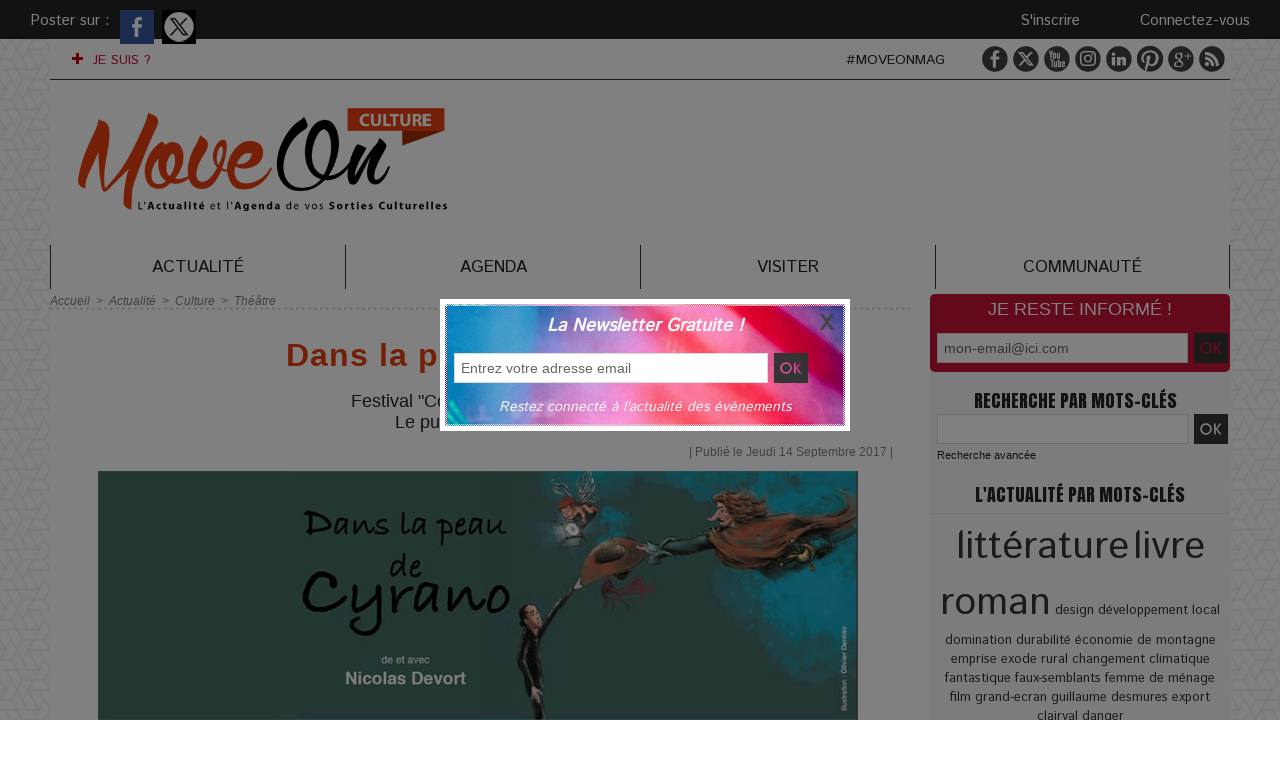

--- FILE ---
content_type: text/html; charset=UTF-8
request_url: https://www.moveonmag.com/Dans-la-peau-de-Cyrano_a1044.html
body_size: 27178
content:
<!DOCTYPE html PUBLIC "-//W3C//DTD XHTML 1.0 Strict//EN" "http://www.w3.org/TR/xhtml1/DTD/xhtml1-strict.dtd">
<html xmlns="http://www.w3.org/1999/xhtml" xmlns:og="http://ogp.me/ns#" xmlns:fb="http://ogp.me/ns/fb#" xml:lang="fr" lang="fr">
<head>
<title>Dans la peau de Cyrano</title>
 
<meta http-equiv="Content-Type" content="text/html; Charset=UTF-8" />
<meta name="keywords" content="74, annecy, compagnie qui va piano, coup de théatre, cyrano, haute-savoie, nicolas devort, sevrier, theatre" />
<meta name="description" content="Festival &quot;Coup de Théâtre&quot; 2017 Le public a eu du nez Le fameux «&amp;nbsp;Coup de Théâtre&amp;nbsp;» a encore frappé. A Sevrier ce mercredi 13 septembre.  Du théâtre populaire, décentralisé, drôle..." />

<meta name="geo.position" content="48.8640493;2.3310526" />
<meta property="og:url" content="https://www.moveonmag.com/Dans-la-peau-de-Cyrano_a1044.html" />
<meta name="image" property="og:image" content="https://www.moveonmag.com/photo/art/grande/17146805-21678173.jpg?v=1505373936" />
<meta property="og:type" content="article" />
<meta property="og:title" content="Dans la peau de Cyrano" />
<meta property="og:description" content="Festival &quot;Coup de Théâtre&quot; 2017 Le public a eu du nez Le fameux «&amp;nbsp;Coup de Théâtre&amp;nbsp;» a encore frappé. A Sevrier ce mercredi 13 septembre. Du théâtre populaire, décentralisé, drôle, imaginatif et intelligent. &amp;nbsp; «&amp;nbsp;Croire à une histoire, c’est faire pause de soi et croire à..." />
<meta property="og:site_name" content="Move-On Magazine" />
<meta property="twitter:card" content="summary_large_image" />
<meta property="twitter:image" content="https://www.moveonmag.com/photo/art/grande/17146805-21678173.jpg?v=1505373936" />
<meta property="twitter:title" content="Dans la peau de Cyrano" />
<meta property="twitter:description" content="Festival &quot;Coup de Théâtre&quot; 2017 Le public a eu du nez Le fameux «&amp;nbsp;Coup de Théâtre&amp;nbsp;» a encore frappé. A Sevrier ce mercredi 13 septembre. Du théâtre populaire, décentralisé, drôle..." />
<meta property="fb:app_id" content="1370093309788313" />
<link rel="stylesheet" href="/var/style/style_11.css?v=1754766971" type="text/css" />
<link rel="stylesheet" media="only screen and (max-width : 800px)" href="/var/style/style_1111.css?v=1700398928" type="text/css" />
<link rel="stylesheet" href="/assets/css/gbfonts.min.css?v=1724246908" type="text/css">
<meta id="viewport" name="viewport" content="width=device-width, initial-scale=1.0, maximum-scale=1.0" />
<link id="css-responsive" rel="stylesheet" href="/_public/css/responsive.min.css?v=1731587507" type="text/css" />
<link rel="stylesheet" media="only screen and (max-width : 800px)" href="/var/style/style_1111_responsive.css?v=1700398928" type="text/css" />
<link rel="stylesheet" href="/var/style/style.18833223.css?v=1631648400" type="text/css" />
<link rel="stylesheet" href="/var/style/style.16012793.css?v=1703434070" type="text/css" />
<link rel="stylesheet" href="/var/style/style.16100267.css?v=1631644455" type="text/css" />
<link rel="stylesheet" href="/var/style/style.18833233.css?v=1703424045" type="text/css" />
<link href="https://fonts.googleapis.com/css?family=Anton|arial|Istok+Web&display=swap" rel="stylesheet" type="text/css" />
<link rel="canonical" href="https://www.moveonmag.com/Dans-la-peau-de-Cyrano_a1044.html" />
<link rel="alternate" type="application/rss+xml" title="RSS" href="https://www.moveonmag.com/xml/syndication.rss" />
<link rel="icon" href="/favicon.ico?v=1567022772" type="image/x-icon" />
<link rel="shortcut icon" href="/favicon.ico?v=1567022772" type="image/x-icon" />
 
<!-- Google file -->
<meta name="google-site-verification" content="bdvQyjENDhlioY5uPIBtonROlYuCAokaT0tuJn1uxqs" />
 
<!-- Msn tags -->
<meta name="msvalidate.01" content="D37B7AB9C526A7088A492449397D1442" />
<script src="/_public/js/jquery-1.8.3.min.js?v=1731587507" type="text/javascript"></script>
<script src="/_public/js/jquery.tools-1.2.7.min.js?v=1731587507" type="text/javascript"></script>
<script src="/_public/js/compress_jquery.ibox.js?v=1731587507" type="text/javascript"></script>
<script src="/_public/js/form.js?v=1731587507" type="text/javascript"></script>
<script src="/_public/js/jquery-ui-1.10.3.custom.min.js?v=1731587507" type="text/javascript"></script>
<script src="/_public/js/jquery.raty.min.js?v=1731587507" type="text/javascript"></script>
<script src="/_public/js/regie_pub.js?v=1731587507" type="text/javascript"></script>
<script src="/_public/js/compress_facebook.js?v=1731587507" type="text/javascript"></script>
<script src="/_public/js/compress_fonctions.js?v=1731587507" type="text/javascript"></script>
<script type="text/javascript" src="//platform.linkedin.com/in.js">lang:fr_FR</script>
<script type="text/javascript">
/*<![CDATA[*//*---->*/
selected_page = ['article', ''];
selected_page = ['article', '17146805'];
var deploye16012640 = true;

function sfHover_16012640(id) {
	var func = 'hover';
	if ($('#css-responsive').length && parseInt($(window).width()) <= 800) { 
		func = 'click';
	}

	$('#' + id + ' li' + (func == 'click' ? ' > a' : '')).on(func, 
		function(e) { 
			var obj  = (func == 'click' ? $(this).parent('li') :  $(this));
			if (func == 'click') {
				$('#' + id + ' > li').each(function(index) { 
					if ($(this).attr('id') != obj.attr('id') && !$(this).find(obj).length) {
						$(this).find(' > ul:visible').each(function() { $(this).hide(); });
					}
				});
			}
			if(func == 'click' || e.type == 'mouseenter') { 
				if (obj.find('ul:first:hidden').length)	{
					sfHoverShow_16012640(obj); 
				} else if (func == 'click') {
					sfHoverHide_16012640(obj);
				}
				if (func == 'click' && obj.find('ul').length)	return false; 
			}
			else if (e.type == 'mouseleave') { sfHoverHide_16012640(obj); }
		}
	);
}
function sfHoverShow_16012640(obj) {
	obj.addClass('sfhover').css('z-index', 1000); obj.find('ul:first:hidden').each(function() { if ($(this).hasClass('lvl0')) $(this).fadeIn(500); else $(this).fadeIn(500); });
}
function sfHoverHide_16012640(obj) {
	obj.find('ul:visible').each(function() { if ($(this).hasClass('lvl0')) $(this).fadeOut(500); else $(this).fadeOut(500);});
}
var deploye18833113 = true;

function sfHover_18833113(id) {
	var func = 'hover';
	if ($('#css-responsive').length && parseInt($(window).width()) <= 800) { 
		func = 'click';
	}

	$('#' + id + ' li' + (func == 'click' ? ' > a' : '')).on(func, 
		function(e) { 
			var obj  = (func == 'click' ? $(this).parent('li') :  $(this));
			if (func == 'click') {
				$('#' + id + ' > li').each(function(index) { 
					if ($(this).attr('id') != obj.attr('id') && !$(this).find(obj).length) {
						$(this).find(' > ul:visible').each(function() { $(this).hide(); });
					}
				});
			}
			if(func == 'click' || e.type == 'mouseenter') { 
				if (obj.find('ul:first:hidden').length)	{
					sfHoverShow_18833113(obj); 
				} else if (func == 'click') {
					sfHoverHide_18833113(obj);
				}
				if (func == 'click' && obj.find('ul').length)	return false; 
			}
			else if (e.type == 'mouseleave') { sfHoverHide_18833113(obj); }
		}
	);
}
function sfHoverShow_18833113(obj) {
	obj.addClass('sfhover').css('z-index', 1000); obj.find('ul:first:hidden').each(function() { if ($(this).hasClass('lvl0')) $(this).show(); else $(this).show(); });
}
function sfHoverHide_18833113(obj) {
	obj.find('ul:visible').each(function() { if ($(this).hasClass('lvl0')) $(this).hide(); else $(this).hide();});
}
var deploye18845165 = true;

function sfHover_18845165(id) {
	var func = 'hover';
	if ($('#css-responsive').length && parseInt($(window).width()) <= 800) { 
		func = 'click';
	}

	$('#' + id + ' li' + (func == 'click' ? ' > a' : '')).on(func, 
		function(e) { 
			var obj  = (func == 'click' ? $(this).parent('li') :  $(this));
			if (func == 'click') {
				$('#' + id + ' > li').each(function(index) { 
					if ($(this).attr('id') != obj.attr('id') && !$(this).find(obj).length) {
						$(this).find(' > ul:visible').each(function() { $(this).hide(); });
					}
				});
			}
			if(func == 'click' || e.type == 'mouseenter') { 
				if (obj.find('ul:first:hidden').length)	{
					sfHoverShow_18845165(obj); 
				} else if (func == 'click') {
					sfHoverHide_18845165(obj);
				}
				if (func == 'click' && obj.find('ul').length)	return false; 
			}
			else if (e.type == 'mouseleave') { sfHoverHide_18845165(obj); }
		}
	);
}
function sfHoverShow_18845165(obj) {
	obj.addClass('sfhover').css('z-index', 1000); obj.find('ul:first:hidden').each(function() { if ($(this).hasClass('lvl0')) $(this).fadeIn(500); else $(this).fadeIn(500); });
}
function sfHoverHide_18845165(obj) {
	obj.find('ul:visible').each(function() { if ($(this).hasClass('lvl0')) $(this).fadeOut(500); else $(this).fadeOut(500);});
}
var deploye18833119 = true;

function sfHover_18833119(id) {
	var func = 'hover';
	if ($('#css-responsive').length && parseInt($(window).width()) <= 800) { 
		func = 'click';
	}

	$('#' + id + ' li' + (func == 'click' ? ' > a' : '')).on(func, 
		function(e) { 
			var obj  = (func == 'click' ? $(this).parent('li') :  $(this));
			if (func == 'click') {
				$('#' + id + ' > li').each(function(index) { 
					if ($(this).attr('id') != obj.attr('id') && !$(this).find(obj).length) {
						$(this).find(' > ul:visible').each(function() { $(this).hide(); });
					}
				});
			}
			if(func == 'click' || e.type == 'mouseenter') { 
				if (obj.find('ul:first:hidden').length)	{
					sfHoverShow_18833119(obj); 
				} else if (func == 'click') {
					sfHoverHide_18833119(obj);
				}
				if (func == 'click' && obj.find('ul').length)	return false; 
			}
			else if (e.type == 'mouseleave') { sfHoverHide_18833119(obj); }
		}
	);
}
function sfHoverShow_18833119(obj) {
	obj.addClass('sfhover').css('z-index', 1000); obj.find('ul:first:hidden').each(function() { if ($(this).hasClass('lvl0')) $(this).show(); else $(this).show(); });
}
function sfHoverHide_18833119(obj) {
	obj.find('ul:visible').each(function() { if ($(this).hasClass('lvl0')) $(this).hide(); else $(this).hide();});
}
var oldTop_18833151, newTop_18833151, Timer_18833151, tmp_18833151 = 0, maxwidth_18833151;
var top_max, top_min;

function newsdefil_18833151(){
	 var img_newsdefil_18833151 = window.document.getElementById('img_newsdefil_18833151');
	 if (img_newsdefil_18833151 != null){
		 if (tmp_18833151 == 0){
			 top_max = 350;
			 top_min = 0;
			 window.document.getElementById('defilbox_18833151').style.top=top_max + 'px';
			 window.document.getElementById('defilbox_18833151').style.visibility='visible';
			 maxwidth_18833151 = img_newsdefil_18833151.offsetTop;
			 maxwidth_18833151 += top_max;
			 tmp_18833151 = 1;
		 }
		 else{
			 maxwidth_18833151 -= 2;
		 }
		 oldTop_18833151 = window.document.getElementById('defilbox_18833151').style.top;
		 pos = oldTop_18833151.indexOf('p');
		 if (pos > 0)	{ oldTop_18833151 = oldTop_18833151.substring(0,pos)*1;}
		 else		{ oldTop_18833151 = top_min;}
		 newTop_18833151 = newTop_18833151 * 1;
		 newTop_18833151 = oldTop_18833151 - 2;
		 if (maxwidth_18833151 < top_min)	{newTop_18833151 = top_max; tmp_18833151 = 0; window.document.getElementById('defilbox_18833151').style.visibility='hidden'}
		 window.document.getElementById('defilbox_18833151').style.top = newTop_18833151 + "px";
	 }
	 Timer_18833151 = setTimeout("newsdefil_18833151()", 40)
}

window.document.onload = newsdefil_18833151();

var exp = new Date();
exp.setTime(exp.getTime() + (30*60*1000));

function checkCount() {
	 var count = getCookie('ibox_overlay_63028033');
	 if (count == null) {
		 count=1;
		 showIbox('/mymodule/63028059/?ajax=true&java=false&width=400&wf=400&from_popup=63028059&nodoctype=1');
		 if($('#overlay').is(':visible')) {
		 document.cookie = 'ibox_overlay_63028033='+count +';expires='+exp.toUTCString()+';path=/';}
		
	 }
}

$(function() {setTimeout(function() {checkCount();}, 2000);});

 var GBRedirectionMode = 'IF_FOUND';
/*--*//*]]>*/

</script>
 
<!-- Perso tags -->
<!-- NORTON -->
<meta name="norton-safeweb-site-verification" content="15zl58icsut5q8jpxmmkvx0pcb5e7gsu-xoawcg1l38lyqrbt373p53vq9zt8n4hlx0mhzak-5ibgom341crjmnz4sjfoecu4c6hk1plhl3usxny5uptmgap85b39bf-" />

<meta name="robots" content="max-snippet:-1, max-image-preview:standard, max-video-preview:-1"> 


<!-- TradeDoubler site verification 2928953 -->
<meta name="google-translate-customization" content="b3151019c232e20-df326bc8630ca2ae-g482aee17c1e00360-11"></meta>
<meta property="fb:pages" content="1612345502311676" />

<div id='hdp'></div>


<!-- Start of HubSpot Embed Code -->
<script type="text/javascript" id="hs-script-loader" async defer src="//js.hs-scripts.com/6391024.js"></script>
<!-- End of HubSpot Embed Code -->

<meta name="p:domain_verify" content="855770a2bc3916f3a5f794530197cac2"/>
<meta name="verification" content="4f3473e67ea232164a869eb144d95692" />

<!-- IMPACT FIVER TRACK -->
<script type="text/javascript">(function(i,m,p,a,c,t){c.ire_o=p;c[p]=c[p]||function(){(c[p].a=c[p].a||[]).push(arguments)};t=a.createElement(m);var z=a.getElementsByTagName(m)[0];t.async=1;t.src=i;z.parentNode.insertBefore(t,z)})('https://utt.impactcdn.com/P-A5249557-32ee-454b-a5bc-2b0f409b50d61.js','script','impactStat',document,window);impactStat('transformLinks');impactStat('trackImpression');</script>

<!-- Facebook -->
<script>
  window.fbAsyncInit = function() {
    FB.init({
      appId      : '1656904561230566',
      xfbml      : true,
      version    : 'v3.1'
    });
    FB.AppEvents.logPageView();
  };

  (function(d, s, id){
     var js, fjs = d.getElementsByTagName(s)[0];
     if (d.getElementById(id)) {return;}
     js = d.createElement(s); js.id = id;
     js.src = "https://connect.facebook.net/en_US/sdk.js";
     fjs.parentNode.insertBefore(js, fjs);
   }(document, 'script', 'facebook-jssdk'));
</script>
<!-- END Facebook Pixel Code -->

<!-- Facebook Pixel Code -->
<script>
  !function(f,b,e,v,n,t,s)
  {if(f.fbq)return;n=f.fbq=function(){n.callMethod?
  n.callMethod.apply(n,arguments):n.queue.push(arguments)};
  if(!f._fbq)f._fbq=n;n.push=n;n.loaded=!0;n.version='2.0';
  n.queue=[];t=b.createElement(e);t.async=!0;
  t.src=v;s=b.getElementsByTagName(e)[0];
  s.parentNode.insertBefore(t,s)}(window, document,'script',
  'https://connect.facebook.net/en_US/fbevents.js');
  fbq('init', '1110169242374008');
  fbq('track', 'PageView');
</script>
<noscript><img height="1" width="1" style="display:none"
  src="https://www.facebook.com/tr?id=1110169242374008&ev=PageView&noscript=1"
/></noscript>

<!-- End Facebook Pixel Code -->
<meta name="facebook-domain-verification" content="yzd4p7ocw0r53w12b22t3ivxrkz2b8" />

<!-- Google Tag Manager -->
<script>(function(w,d,s,l,i){w[l]=w[l]||[];w[l].push({'gtm.start':
new Date().getTime(),event:'gtm.js'});var f=d.getElementsByTagName(s)[0],
j=d.createElement(s),dl=l!='dataLayer'?'&l='+l:'';j.async=true;j.src=
'https://www.googletagmanager.com/gtm.js?id='+i+dl;f.parentNode.insertBefore(j,f);
})(window,document,'script','dataLayer','GTM-TCBRRXV');</script>
<!-- End Google Tag Manager -->

<!-- ONE SIGNAL -->
<script src="https://cdn.onesignal.com/sdks/OneSignalSDK.js" defer></script>
<script>
  window.OneSignal = window.OneSignal || [];
  OneSignal.push(function() {
    OneSignal.init({
      appId: "79e5387f-1252-4bb2-8d5f-06b6f01eab41",
    });
  });
</script>

<!-- STYLE BOUTON AGENDA REDLINK -->
<style>
    /* Style du bouton */
    .button-reservez {
      background-color: #FF616D; /* Couleur de fond du bouton */
      border: none; /* Pas de bordure */
      color: white; /* Couleur du texte */
      padding: 10px 20px; /* Rembourrage intérieur */
      text-align: center; /* Alignement du texte */
      text-decoration: none; /* Aucune décoration de texte */
      display: inline-block; /* Affichage en bloc en ligne */
      font-size: 16px; /* Taille de la police du texte */
      margin: 4px 2px; /* Marge externe autour du bouton */
      cursor: pointer; /* Apparence du curseur en survol */
      border-radius: 10px; /* Bordures arrondies */
      transition: background-color 0.3s, color 0.3s; /* Transition pour l'effet de survol */
      width: 325px; /* Largeur spécifique pour le bouton */
    }

    .button-reservez:hover {
      background-color: black; /* Couleur de fond au survol */
      color: white; /* Couleur du texte au survol */
    }
  </style>

<!-- STYLE BOUTON BLACKLINK NOIR-ROUGE-->
<style>
    /* Style du bouton */
    .button-suivre {
      background-color: black; /* Couleur de fond du bouton */
      border: none; /* Pas de bordure */
      color: white; /* Couleur du texte */
      padding: 10px 20px; /* Rembourrage intérieur */
      text-align: center; /* Alignement du texte */
      text-decoration: none; /* Aucune décoration de texte */
      display: inline-block; /* Affichage en bloc en ligne */
      font-size: 16px; /* Taille de la police du texte */
      margin: 4px 2px; /* Marge externe autour du bouton */
      cursor: pointer; /* Apparence du curseur en survol */
      border-radius: 10px; /* Bordures arrondies */
      transition: background-color 0.3s, color 0.3s; /* Transition pour l'effet de survol */
      width: 325px; /* Largeur spécifique pour le bouton */
    }

    .button-suivre:hover {
      background-color: #FF616D; /* Couleur de fond au survol */
      color: white; /* Couleur du texte au survol */
    }
  </style>

<!-- STYLE BOUTON CADRE-BLACKLINK -->
<style>
    /* Style du bouton */
.button-blackborder {
  background-color: transparent; /* Fond toujours transparent */
  border: 2px solid black; /* Cadre noir initial */
  color: #FF616D; /* Couleur du texte initial */
  padding: 10px 20px; /* Rembourrage intérieur */
  text-align: center; /* Alignement du texte */
  text-decoration: none; /* Aucune décoration de texte */
  display: inline-block; /* Affichage en bloc en ligne */
  font-size: 16px; /* Taille de la police du texte */
  margin: 4px 2px; /* Marge externe autour du bouton */
  cursor: pointer; /* Apparence du curseur en survol */
  border-radius: 10px; /* Bordures arrondies */
  transition: border-color 0.3s, color 0.3s; /* Transition pour l'effet de survol */
  width: 325px; /* Largeur spécifique pour le bouton */
}

.button-blackborder:hover {
  background-color: transparent; /* Fond toujours transparent, même au survol */
  border-color: #FF616D; /* Cadre change en #FF616D au survol */
  /* La couleur du texte reste inchangée, pas besoin de la redéfinir ici */
}
  </style>

<!-- STYLE BOUTON VISITER ROUGE-NOIR-->
<style>
.button-experience {
  background-color: #FF616D;
  border: none;
  color: white;
  padding: 10px 20px;
  text-align: center;
  text-decoration: none;
  display: inline-block;
  font-size: 16px;
  margin: 4px 2px;
  cursor: pointer;
  border-radius: 10px;
  transition: background-color 0.3s, color 0.3s;
  width: 325px; 
}

.button-experience:hover {
  background-color: black;
  color: white;
}

.centered {
  text-align: center;
}
</style>

<!-- STYLE MENU NAVIGATION ET DEROULANT MOBILE -->
<style>
  body {
    margin: 0;
    font-family: "Arial", sans-serif;
    background-color: #FFFFFF;
  }

  /* Style du bouton qui apparaît en mode mobile */
  .menu-toggle-btn {
    display: none; /* Caché par défaut */
    background: #242424;
    color: white;
    padding: 6px 15px;
    cursor: pointer;
    text-align: center;
    width: calc(100% - 10px); /* Ajuste la largeur pour la marge de 5px de chaque côté */
    box-sizing: border-box; /* Inclut le padding et la bordure dans la largeur totale */
    margin: 0 5px; /* Ajoute la marge de 5px sur les côtés */
  }

  /* Style du menu pour les écrans d'ordinateur */
  .menu-list {
    margin: 0;
    padding: 0;
    list-style: none;
    background-color: transparent;
    text-align: center;
  }

  .menu-list li {
    display: inline-block;
    padding: 11px 5px;
  }

  .menu-list li a {
    text-decoration: none;
    color: #242424;
    font: italic normal 16px "Arial", sans-serif;
    position: relative;
    padding: 6px 1px;
  }

  .menu-list li a:hover {
    background-color: #242424;
    color: white;
  }

  /* Classe pour la couleur du texte rouge #C21238 et texte blanc et fond rouge en hover */
  .menu-list li a.highlight {
    background-color: white;
    color: #C21238;
  }

  .menu-list li a.highlight:hover {
    background-color: #C21238;
    color: white;
  }

  /* Classe pour la couleur du texte orange #E74011 et texte blanc et fond orange en hover */
  .menu-list li a.orange-text {
    background-color: white;
    color: #E74011;
  }

  .menu-list li a.orange-text:hover {
    background-color: #E74011;
    color: white;
  }


  /* Classe pour un fond de couleur orange #E74011 et texte blanc en hover */
  .menu-list li a.orange-background {
    background-color: white;
    color: #242424;
  }

  .menu-list li a.orange-background:hover {
    background-color: #E74011;
    color: white;
  }

  /* Classe pour un fond de couleur rouge #E74011 et texte blanc en hover */
  .menu-list li a.red-background {
    background-color: white;
    color: #242424;
  }

  .menu-list li a.red-background:hover {
    background-color: #C21238;
    color: white;
  }

  /* Classe pour un fond de couleur bleu #3EABE1 et texte blanc en hover */
  .menu-list li a.blue-background {
    background-color: white;
    color: #242424;
  }

  .menu-list li a.blue-background:hover {
    background-color: #3EABE1;
    color: white;
  }

  /* Classe pour un fond de couleur grise #706F6F et texte blanc en hover */
  .menu-list li a.gray-background {
    background-color: white;
    color: #242424;
  }

  .menu-list li a.gray-background:hover {
    background-color: #706F6F;
    color: white;
  }



  /* Style du menu pour les appareils mobiles */
  .responsive-menu-list {
    display: none; /* Caché par défaut */
    margin: 0 5px; /* Marge de 5px sur les côtés */
  }

  .responsive-menu-list li {
    background: #F5F5F5;
    margin-bottom: 1px; /* 1px d'espace entre les cellules */
    padding: 5px; /* Padding de 5px pour une hauteur minimale */
    display: flex;
    align-items: center;
    justify-content: space-between;
  }

  .responsive-menu-list li a {
    display: block;
    text-decoration: none;
    color: #242424;
    padding: 5px 0 5px 10px; /* Padding ajouté à gauche pour décaler le texte */
    box-sizing: border-box;
  }

  /* Cacher le menu pour les écrans d'ordinateur lorsque le menu mobile est visible */
  @media (max-width: 768px) {
    .menu-toggle-btn {
      display: block; /* Afficher le bouton en mode mobile */
    }

    .menu-list {
      display: none; /* Cacher le menu ordinateur en mode mobile */
    }

    .responsive-menu-list {
      display: none; /* S'assurer que le menu mobile est également caché par défaut */
      padding-left: 0;
    }
  }
</style>



<!-- STYLE RSS FEED TAG PAGE PERSO -->
    <style>
        #rss-feed-tag .article {
            border-bottom: 1px solid #ddd;
            margin-bottom: 10px;
            padding-bottom: 10px;
        }
        #rss-feed-tag .article h3 {
            margin: 0;
            font-size: 16px;
            color: #C21238;
        }
        #rss-feed-tag .article h3 a {
            text-decoration: none;
            color: inherit;
        }
        #rss-feed-tag .article h3 a:hover {
            color: #242424;
        }
    </style>


<style>
    /* STYLE VIGNETTE HOME MODULE FIL DE L'EAU VISITER */
    @media screen and (min-width: 992px) {
        .mod_67564202 .photo img {
            max-width: 96%;
            height: auto;
        }
        .mod_67564202 .titre {
            width: 96%;
        }
        .mod_67564202 .rubrique {
            width: 96%;
        }
    }
</style>


<meta name='impact-site-verification' value='2214834f-ace0-41da-a832-5489154bd87e'>

<style type="text/css">
.mod_16012793 img, .mod_16012793 embed, .mod_16012793 table {
	 max-width: 824px;
}

.mod_16012793 .mod_16012793_pub {
	 min-width: 824px;
}

.mod_16012793 .mod_16012793_pub .cel1 {
	 padding: 0;
}

.mod_16012793 .photo.left .mod_16012793_pub, .mod_16012793 .photo.right .mod_16012793_pub {
	 min-width: 412px; margin: 15px 10px;
}

.mod_16012793 .photo.left .mod_16012793_pub {
	 margin-left: 0;
}

.mod_16012793 .photo.right .mod_16012793_pub {
	 margin-right: 0;
}

.mod_16012793 .para_21678173 .photo {
	 position: static;
}

</style>

<link rel="stylesheet" href="https://www.moveonmag.com/var/style/style.7092091.css?v=1700410172" type="text/css" />
<link rel="stylesheet" type="text/css" href="https://www.moveonmag.com/var/style/style.63028059.css?v=1715696992" />


<!-- Google Analytics -->
<!-- Google tag (gtag.js) -->
<script async src="https://www.googletagmanager.com/gtag/js?id=G-JS31HX8BNZ"></script>
<script>
  window.dataLayer = window.dataLayer || [];
  function gtag(){dataLayer.push(arguments);}
  gtag('js', new Date());

  gtag('config', 'G-JS31HX8BNZ');
</script>
 
</head>

<body class="mep11">

<!-- social_login 7092091 -->
<div id="mod_7092091" class="mod_7092091 wm-module fullbackground  module-social_login">
		 <div class="left" id="social_login_custom"></div>
		 <div id="social_login_addto" class="block left" style="display:none"></div>
		 <div class="liens right">
			 <a class="right" href="javascript:void(0)" onclick="showIbox('/index.php?preaction=ajax&amp;action=restriction&amp;iboxaction=login&amp;CUSTOM=id_article_com%3D17146805%7Ctype_com%3D%7C%2FDans-la-peau-de-Cyrano_a1044.html')">Connectez-vous</a>
			 <a class="right" href="https://www.moveonmag.com/subscription/">S'inscrire</a>
		 </div>
		 <div id="social_login_perso" class="right" style="display:none"></div>
		 <div class="clear"></div>
</div>
<div id="ecart_after_7092091" class="ecart_col" style="display:none"><hr /></div>
<div class="stickyzone">

<div id="z_col130" class="full">
<div class="z_col130_inner">
<div id="mod_16012639" class="mod_16012639 wm-module module-responsive " style="_position:static">
<div class="fullmod">
<table cellpadding="0" cellspacing="0" class="module-combo nb-modules-3" style="position:relative; _position:static">
<tr>
<td class="celcombo1">
<!-- menu_deployable 16012640 -->
<div id="mod_16012640" class="mod_16012640 module-menu_deployable wm-module fullbackground  colonne-b type-2 background-cell- " >
	 <div class="main_menu"><div class="fullmod">
		 <ul id="menuliste_16012640">
			 <li data-link="article,17768588" class=" titre last" id="menuliste_16012640_1"><a href="/Je-suis_a1088.html" > <img class="image middle nomargin" src="https://www.moveonmag.com/_images/preset/puces/plus3.gif?v=1732287502" alt=""  /> JE SUIS ?</a></li>
		 </ul>
	 <div class="break" style="_height:auto;"></div>
	 </div></div>
	 <div class="clear"></div>
	 <script type="text/javascript">sfHover_16012640('menuliste_16012640')</script>
</div>
</td>
<td class="celcombo2">
<!-- services_web2 20743649 -->
<div id="mod_20743649" class="mod_20743649 wm-module fullbackground  services_web2">
		 <div class="cel1">
					 <div class="lien">
						 <a href="http://m.moveonmag.com/" style="height: 36px; line-height: 36px" target="_blank"><img src="/_images/services_web2/set7/mobile.png" alt="Mobile" title="Mobile" /></a>
					 </div>
					 <div class="lien">
						 <a href="https://www.facebook.com/moveonmagazine" style="height: 36px; line-height: 36px" target="_blank"><img src="/_images/services_web2/set7/facebook.png" alt="Facebook" title="Facebook" /></a>
					 </div>
					 <div class="lien">
						 <a href="http://twitter.com/moveonmag" style="height: 36px; line-height: 36px" target="_blank"><img src="/_images/services_web2/set7/twitter.png" alt="Twitter" title="Twitter" /></a>
					 </div>
					 <div class="lien">
						 <a href="https://www.youtube.com/c/moveonmagazine" style="height: 36px; line-height: 36px" target="_blank"><img src="/_images/services_web2/set7/youtube.png" alt="YouTube" title="YouTube" /></a>
					 </div>
					 <div class="lien">
						 <a href="https://www.instagram.com/moveonmagazine/" style="height: 36px; line-height: 36px" target="_blank"><img src="/_images/services_web2/set7/instagram.png" alt="Instagram" title="Instagram" /></a>
					 </div>
					 <div class="lien">
						 <a href="https://www.linkedin.com/company/move-on-mag/" style="height: 36px; line-height: 36px" target="_blank"><img src="/_images/services_web2/set7/linkedin.png" alt="LinkedIn" title="LinkedIn" /></a>
					 </div>
					 <div class="lien">
						 <a href="http://www.moveonmag.com/xml/syndication.rss" style="height: 36px; line-height: 36px" target="_blank"><img src="/_images/services_web2/set7/rss.png" alt="Rss" title="Rss" /></a>
					 </div>
	 <div class="clear"></div>
		 </div>
</div>
</td>
<td class="celcombo3">
<!-- login 16012641 -->
<div id="mod_16012641" class="mod_16012641 wm-module fullbackground module-responsive  module-login type-3">
	 <div class="cel1">
		 <div class="liens"><a href="javascript:void(0)" onclick="showIbox('https://www.moveonmag.com/index.php?preaction=ajax&amp;action=restriction&amp;iboxaction=login&amp;ABSOLUTE_HREF=/Dans-la-peau-de-Cyrano_a1044.html')">Se connecter</a> | <a href="/members/abo/">Abonnez vous !</a></div>
	 </div>
</div>
</td>
</tr>
</table>
</div>
</div>
<div id="ecart_after_16012639" class="ecart_col130" style="display:none"><hr /></div>

<!-- menu_static 18994461 -->
<div class="fullwidthsite">
<div id="mod_18994461" class="mod_18994461 wm-module fullbackground  menu_static colonne-a background-cell- ">
	 <ul class="menu_ligne"><li class="fullmod"><ul>
		 <li class="id1 cel1 keep-padding titre first">
			 <a href="http://www.moveonmag.com" data-link="externe,http://www.moveonmag.com" >
				 <img src="/photo/mod-18994461-1525157.png?v=1496957358" class="image" alt="Home" />
			 </a>
		 </li>
		 <li class="id2 cel2 keep-padding titre ">
			 <a href="/Actualite_r18.html" data-link="rubrique,564627" >
				 Actualité 
			 </a>
		 </li>
		 <li class="id3 cel1 keep-padding titre ">
			 <a href="/agenda/" data-link="agenda,all" >
				 Agenda
			 </a>
		 </li>
		 <li class="id4 cel2 keep-padding titre ">
			 <a href="/Visiter_r75.html" data-link="rubrique,12316339" >
				 Visiter
			 </a>
		 </li>
		 <li class="id5 cel1 keep-padding titre  last">
			 <a href="/social/" data-link="social," >
				 Communauté
			 </a>
		 </li>
	 </ul></li>
	 </ul>
</div>
</div>
</div>
</div>
</div>
<div id="z_col_130_responsive" class="responsive-menu">


<!-- MOBI_swipe 20743056 -->
<div id="mod_20743056" class="mod_20743056 wm-module fullbackground  module-MOBI_swipe">
	 <div class="entete"><div class="fullmod">
		 <span>Move-On Magazine</span>
	 </div></div>
	<div class="cel1">
		 <ul>
			 <li class="liens" data-link="home,"><a href="https://www.moveonmag.com/" >			 <span>
			 ʜᴏᴍᴇ
			 </span>
</a></li>
			 <li class="liens" data-link="agenda,all"><a href="/agenda/" >			 <span>
			 ▶ 𝘼𝙂𝙀𝙉𝘿𝘼
			 </span>
</a></li>
			 <li class="liens" data-link="rubrique,12316339"><a href="/Visiter_r75.html" >			 <span>
			 ▶ 𝙑𝙄𝙎𝙄𝙏𝙀𝙍
			 </span>
</a></li>
			 <li class="liens" data-link="rubrique,564627"><a href="/Actualite_r18.html" >			 <span>
			 ▶ 𝘼𝘾𝙏𝙐𝘼𝙇𝙄𝙏𝙀
			 </span>
</a>
			 	 <ul class="lvl0">
			 <li class="liens" data-link="rubrique,3756882"><a href="/Lifestyle_r59.html" >			 <span>
			 ʟɪғᴇsᴛʏʟᴇ
			 </span>
</a></li>
			 <li class="liens" data-link="rubrique,947291"><a href="/Culture_r37.html" >			 <span>
			 ᴄᴜʟᴛᴜʀᴇ
			 </span>
</a></li>
			 <li class="liens" data-link="rubrique,650797"><a href="/Sport_r25.html" >			 <span>
			 sᴘᴏʀᴛ
			 </span>
</a></li>
			 <li class="liens" data-link="rubrique,761063"><a href="/Corporate_r31.html" >			 <span>
			 ᴄᴏʀᴘᴏʀᴀᴛᴇ
			 </span>
</a></li>
			 <li class="liens" data-link="rubrique,605638"><a href="/Nocturne_r22.html" >			 <span>
			 ɴᴏᴄᴛᴜʀɴᴇ
			 </span>
</a></li>
				 </ul>
			 </li>
			 <li class="liens" data-link="social,"><a href="/social/" >			 <span>
			 ▶ 𝘾𝙊𝙈𝙈𝙐𝙉𝘼𝙐𝙏𝙀
			 </span>
</a>
			 	 <ul class="lvl0">
			 <li class="liens" data-link="externe,https://www.moveonmag.com/Jeu-Concours_r49.html"><a href="https://www.moveonmag.com/Jeu-Concours_r49.html" >			 <span>
			 ᴊᴇᴜx ᴄᴏɴᴄᴏᴜʀs
			 </span>
</a></li>
			 <li class="liens" data-link="social,"><a href="/social/" >			 <span>
			 ʀᴇ́sᴇᴀᴜ sᴏᴄɪᴀʟ
			 </span>
</a></li>
			 <li class="liens" data-link="externe,https://www.moveonmag.com/tags/rubrique+bon+plan+sortie/"><a href="https://www.moveonmag.com/tags/rubrique+bon+plan+sortie/" >			 <span>
			 ʙᴏɴ ᴘʟᴀɴ 
			 </span>
</a></li>
			 <li class="liens" data-link="rubrique,1109583"><a href="/Couponing_r50.html" >			 <span>
			 ᴄᴏᴜᴘᴏɴɪɴɢ
			 </span>
</a></li>
			 <li class="liens" data-link="annonce,all"><a href="/classifieds/" >			 <span>
			 ᴘ'ᴛɪᴛᴇs ᴀɴɴᴏɴᴄᴇs
			 </span>
</a></li>
				 </ul>
			 </li>
			 <li class="liens" data-link="video,"><a href="/videos/" >			 <span>
			 ⏯︎ ʀᴇᴘᴏʀᴛᴀɢᴇs ᴠɪᴅᴇ́ᴏs
			 </span>
</a></li>
			 <li class="liens" data-link="galerie,all"><a href="/photos/" >			 <span>
			 🅾︎ ʀᴇᴘᴏʀᴛᴀɢᴇs ᴘʜᴏᴛᴏs
			 </span>
</a></li>
			 <li class="liens" data-link="externe,#"><a href="#" >			 <span>
			 --------------------------------
			 </span>
</a></li>
			 <li class="liens" data-link="article,17768588"><a href="/Je-suis_a1088.html" >			 <span>
			 ❤ Je suis...
			 </span>
</a></li>
			 <li class="liens" data-link="inscription,"><a href="/subscription/" >			 <span>
			 ✎ Inscription
			 </span>
</a></li>
			 <li class="liens" data-link="newsletter,"><a href="/newsletter/" >			 <span>
			 ✉︎ Newsletter
			 </span>
</a></li>
			 <li class="liens" data-link="rubrique,564461"><a href="/Je-suis-un-Partenaire_r15.html" >			 <span>
			 ♔ Partenaires
			 </span>
</a></li>
			 <li class="liens" data-link="formulaire,32263"><a href="/forms/Contactez-nous_f1.html" >			 <span>
			 ✆ Contact
			 </span>
</a></li>
		 </ul>
	</div>
</div>
</div>
<div id="main-responsive">

<div id="main">
<!-- ********************************************** ZONE TITRE ********************************************** -->
<div id="main_inner">

<div id="z_col0">
<div class="z_col0_inner">
<div id="z_col0_responsive" class="module-responsive">

<!-- MOBI_titre 16029382 -->
<div id="mod_16029382" class="mod_16029382 module-MOBI_titre">
<div class="tablet-bg">
<div onclick="swipe()" class="swipe gbicongeneric icon-gbicongeneric-button-swipe-list"></div>
	 <a class="image mobile" href="https://www.moveonmag.com"><img src="https://www.moveonmag.com/photo/iphone_titre_16029382.png?v=1537815046" alt="Move On Mag"  title="Move On Mag" /></a>
	 <a class="image tablet" href="https://www.moveonmag.com"><img src="https://www.moveonmag.com/photo/ipad_titre_16029382.png?v=1537815164" alt="Move On Mag"  title="Move On Mag" /></a>
<div onclick="$('#search-16029382').toggle()" class="searchbutton gbicongeneric icon-gbicongeneric-search"></div>
<div id="search-16029382" class="searchbar" style="display:none">
<form action="/search/" method="get">
<div class="search-keyword"><input type="text" name="keyword" /></div>
<div class="search-button"><button>Rechercher</button></div>
</form>
</div>
</div>
</div>
</div>

<!-- html 16012693 -->
	 <meta name="verification" content="6320e15f5f45104e17f13407d82a3621" />
<div id="ecart_after_16012693" class="ecart_col0" style="display:none"><hr /></div>
<table cellpadding="0" cellspacing="0" id="mod_18833110" class="mod_18833110 wm-module module-responsive  module-combo nb-modules-3" style="position:relative">
<tr>
<td class="celcombo1">
<!-- menu_deployable 18833113 -->
<div id="ecart_before_18833113" class="ecart_col0 " style="display:none"><hr /></div>
<div id="mod_18833113" class="mod_18833113 module-menu_deployable wm-module fullbackground  colonne-b type-2 background-cell- " >
	 <div class="main_menu">
		 <ul id="menuliste_18833113">
			 <li data-link="externe,#" class=" titre last element void" id="menuliste_18833113_1"><a href="#" > <img class="image middle nomargin" src="https://www.moveonmag.com/_images/preset/puces/plus3.gif?v=1732287502" alt=""  /> JE SUIS ?</a>
			 	 <ul class="lvl0 ">
					 <li class="stitre responsive" style="display:none"><a href="#" ><span class="fake-margin" style="display:none">&nbsp;</span> <img class="image middle nomargin" src="https://www.moveonmag.com/_images/preset/puces/plus3.gif?v=1732287502" alt=""  /> JE SUIS ?</a></li>
					 <li data-link="article,6795570" class=" stitre" ><a href="/Je-suis-un-Concept_a28.html" ><span class="fake-margin" style="display:none">&nbsp;</span> <img class="image middle nomargin" src="https://www.moveonmag.com/_images/preset/puces/arrow30.gif?v=1732287502" alt=""  /> Un Concept</a></li>
					 <li data-link="article,17657978" class=" stitre" ><a href="/Je-suis-un-Visiteur-a-la-decouverte-du-site_a1081.html" ><span class="fake-margin" style="display:none">&nbsp;</span> <img class="image middle nomargin" src="https://www.moveonmag.com/_images/preset/puces/arrow30.gif?v=1732287502" alt=""  /> Un Visiteur du site</a></li>
					 <li data-link="article,7699464" class=" stitre" ><a href="/Je-suis-un-Contributeur-Ambassadeur_a231.html" ><span class="fake-margin" style="display:none">&nbsp;</span> <img class="image middle nomargin" src="https://www.moveonmag.com/_images/preset/puces/arrow30.gif?v=1732287502" alt=""  /> Un Contributeur Ambassadeur</a></li>
					 <li data-link="article,10663002" class=" stitre" ><a href="/Je-suis-un-Annonceur_a806.html" ><span class="fake-margin" style="display:none">&nbsp;</span> <img class="image middle nomargin" src="https://www.moveonmag.com/_images/preset/puces/arrow30.gif?v=1732287502" alt=""  /> Un Annonceur</a></li>
					 <li data-link="rubrique,564461" class=" stitre slast" ><a href="/Je-suis-un-Partenaire_r15.html" ><span class="fake-margin" style="display:none">&nbsp;</span> <img class="image middle nomargin" src="https://www.moveonmag.com/_images/preset/puces/arrow30.gif?v=1732287502" alt=""  /> Un Partenaire</a></li>
				 </ul>
			 </li>
		 </ul>
	 <div class="break" style="_height:auto;"></div>
	 </div>
	 <div class="clear"></div>
	 <script type="text/javascript">sfHover_18833113('menuliste_18833113')</script>
</div>
</td>
<td class="celcombo2">
<!-- menu_deployable 18845165 -->
<div id="ecart_before_18845165" class="ecart_col0 " style="display:none"><hr /></div>
<div id="mod_18845165" class="mod_18845165 module-menu_deployable wm-module fullbackground  colonne-b type-2 background-cell- " >
	 <div class="main_menu">
		 <ul id="menuliste_18845165">
			 <li data-link="externe,https://www.google.fr/search?q=%23moveonmag&ie=utf-8&oe=utf-8&client=firefox-b&gfe_rd=cr&ei=mBcxWZXwLcjU8gf_jZpg" class=" titre last" id="menuliste_18845165_1"><a href="https://www.google.fr/search?q=%23moveonmag&ie=utf-8&oe=utf-8&client=firefox-b&gfe_rd=cr&ei=mBcxWZXwLcjU8gf_jZpg"  target="_blank">#MOVEONMAG</a></li>
		 </ul>
	 <div class="break" style="_height:auto;"></div>
	 </div>
	 <div class="clear"></div>
	 <script type="text/javascript">sfHover_18845165('menuliste_18845165')</script>
</div>
</td>
<td class="celcombo3">
<!-- services_web2 18845163 -->
<div id="ecart_before_18845163" class="ecart_col0 " style="display:none"><hr /></div>
<div id="mod_18845163" class="mod_18845163 wm-module fullbackground  services_web2">
		 <div class="cel1">
					 <div class="lien">
						 <a href="https://www.facebook.com/moveonmagazine" style="height: 36px; line-height: 36px" target="_blank"><img src="/_images/services_web2/set7/facebook.png" alt="Facebook" title="Facebook" /></a>
					 </div>
					 <div class="lien">
						 <a href="https://twitter.com/moveonmag" style="height: 36px; line-height: 36px" target="_blank"><img src="/_images/services_web2/set7/twitter.png" alt="Twitter" title="Twitter" /></a>
					 </div>
					 <div class="lien">
						 <a href="https://www.youtube.com/c/moveonmagazine" style="height: 36px; line-height: 36px" target="_blank"><img src="/_images/services_web2/set7/youtube.png" alt="YouTube" title="YouTube" /></a>
					 </div>
					 <div class="lien">
						 <a href="https://www.instagram.com/moveonmagazine/" style="height: 36px; line-height: 36px" target="_blank"><img src="/_images/services_web2/set7/instagram.png" alt="Instagram" title="Instagram" /></a>
					 </div>
					 <div class="lien">
						 <a href="https://www.linkedin.com/company/move-on-mag/" style="height: 36px; line-height: 36px" target="_blank"><img src="/_images/services_web2/set7/linkedin.png" alt="LinkedIn" title="LinkedIn" /></a>
					 </div>
					 <div class="lien">
						 <a href="https://www.pinterest.fr/moveonmagazine" style="height: 36px; line-height: 36px" target="_blank"><img src="/_images/services_web2/set7/pinterest.png" alt="Pinterest" title="Pinterest" /></a>
					 </div>
					 <div class="lien">
						 <a href="https://news.google.com/publications/CAAqBwgKMLKNkwswyKqoAw" style="height: 36px; line-height: 36px" target="_blank"><img src="/_images/services_web2/set7/gplus.png" alt="Google News" title="Google News" /></a>
					 </div>
					 <div class="lien">
						 <a href="https://www.moveonmag.com/feeds/" style="height: 36px; line-height: 36px" target="_blank"><img src="/_images/services_web2/set7/rss.png" alt="Rss" title="Rss" /></a>
					 </div>
	 <div class="clear"></div>
		 </div>
</div>
</td>
</tr>
</table>
<div id="ecart_after_18833110" class="ecart_col0" style="display:none"><hr /></div>
<div id="ecart_before_16012650" class="ecart_col0 " style="display:none"><hr /></div>
<table cellpadding="0" cellspacing="0" id="mod_16012650" class="mod_16012650 wm-module module-responsive  module-combo nb-modules-1" style="position:relative">
<tr>
<td class="celcombo1">
<!-- titre 16012652 -->
<div id="ecart_before_16012652" class="ecart_col0 " style="display:none"><hr /></div>
<div id="mod_16012652" class="mod_16012652 wm-module fullbackground "><div class="fullmod">
	 <div class="titre_image"><a href="https://www.moveonmag.com/"><img src="/photo/titre_16012652.png?v=1482100040" alt="Accueil Move-On Magazine" title="Accueil Move-On Magazine" class="image"/></a></div>
</div></div>
</td>
</tr>
</table>
<div id="ecart_after_16012650" class="ecart_col0" style="display:none"><hr /></div>

<!-- menu_deployable 18833119 -->
<div id="ecart_before_18833119" class="ecart_col0 " style="display:none"><hr /></div>
<div id="mod_18833119" class="mod_18833119 module-menu_deployable wm-module fullbackground  colonne-a type-1 background-cell- " >
	 <div class="main_menu">
		 <ul id="menuliste_18833119">
			 <li data-link="rubrique,564627" class=" titre first" id="menuliste_18833119_1"><a href="/Actualite_r18.html" >Actualité </a>
			 	 <ul class="lvl0 ">
					 <li class="stitre responsive" style="display:none"><a href="/Actualite_r18.html" ><span class="fake-margin" style="display:none">&nbsp;</span>Actualité </a></li>
					 <li data-link="rubrique,3756882" class=" stitre" ><a href="/Lifestyle_r59.html" ><span class="fake-margin" style="display:none">&nbsp;</span>Lifestyle</a></li>
					 <li data-link="rubrique,947291" class=" stitre" ><a href="/Culture_r37.html" ><span class="fake-margin" style="display:none">&nbsp;</span>Culture</a></li>
					 <li data-link="rubrique,650797" class=" stitre" ><a href="/Sport_r25.html" ><span class="fake-margin" style="display:none">&nbsp;</span>Sport</a></li>
					 <li data-link="rubrique,761063" class=" stitre" ><a href="/Corporate_r31.html" ><span class="fake-margin" style="display:none">&nbsp;</span>Corporate</a></li>
					 <li data-link="rubrique,605638" class=" stitre slast" ><a href="/Nocturne_r22.html" ><span class="fake-margin" style="display:none">&nbsp;</span>Nocturne</a></li>
				 </ul>
			 </li>
			 <li data-link="agenda,all" class=" titre" id="menuliste_18833119_2"><a href="/agenda/" >Agenda</a></li>
			 <li data-link="rubrique,12316339" class=" titre" id="menuliste_18833119_3"><a href="/Visiter_r75.html" >Visiter</a></li>
			 <li data-link="externe,https://www.moveonmag.com/social/" class=" titre last" id="menuliste_18833119_4"><a href="https://www.moveonmag.com/social/" >Communauté</a>
			 	 <ul class="lvl0 ">
					 <li class="stitre responsive" style="display:none"><a href="https://www.moveonmag.com/social/" ><span class="fake-margin" style="display:none">&nbsp;</span>Communauté</a></li>
					 <li data-link="annonce,all" class=" stitre" ><a href="/classifieds/" ><span class="fake-margin" style="display:none">&nbsp;</span>P'tites annonces</a></li>
					 <li data-link="rubrique,1109577" class=" stitre" ><a href="/Jeu-Concours_r49.html" ><span class="fake-margin" style="display:none">&nbsp;</span>#JeuConcours</a></li>
					 <li data-link="rubrique,1109583" class=" stitre" ><a href="/Couponing_r50.html" ><span class="fake-margin" style="display:none">&nbsp;</span>#Couponing</a></li>
					 <li data-link="galerie,all" class=" stitre" ><a href="/photos/" ><span class="fake-margin" style="display:none">&nbsp;</span>#Photos</a></li>
					 <li data-link="video," class=" stitre slast" ><a href="/videos/" ><span class="fake-margin" style="display:none">&nbsp;</span>#Vidéos</a></li>
				 </ul>
			 </li>
		 </ul>
	 <div class="break" style="_height:auto;"></div>
	 </div>
	 <div class="clear"></div>
	 <script type="text/javascript">sfHover_18833119('menuliste_18833119')</script>
</div>
</div>
</div>
<!-- ********************************************** FIN ZONE TITRE ****************************************** -->

<div id="z_centre">
<div class="z_centre_inner">

<!-- ********************************************** COLONNE 1 ********************************************** -->
<div class="z_colonne main-colonne" id="z_col1">
<div class="z_col_median z_col1_inner">
<div id="breads" class="breadcrump breadcrumbs">
	 <a href="https://www.moveonmag.com/">Accueil</a>
	 <span class="sepbread">&nbsp;&gt;&nbsp;</span>
	 <a href="/Actualite_r18.html">Actualité</a>
	 <span class="sepbread">&nbsp;&gt;&nbsp;</span>
	 <a href="/Culture_r37.html">Culture</a>
	 <span class="sepbread">&nbsp;&gt;&nbsp;</span>
	 <a href="/Theatre_r10.html">Théâtre</a>
	 <div class="clear separate"><hr /></div>
</div>
<div id="mod_16012793" class="mod_16012793 wm-module fullbackground  page2_article article-1044">
	 <div class="cel1">
		 <br class="texte clear" />
		 <div class="titre">
			 <h1 class="access">
				 Dans la peau de Cyrano
			 </h1>
		 </div>
		 <br class="texte clear" />
		 <div class="chapeau" style="">
			 <h3 class="access">
				 Festival "Coup de Théâtre" 2017				 <br />
				 Le public a eu du nez
			 </h3>
		 </div>
		 <br class="texte clear" />
		 <div class="auteur">
			 <div class="access">| Publié le Jeudi 14 Septembre 2017 |</div>
		 </div>
	 <div class="entry-content instapaper_body">
		 <br id="sep_para_1" class="sep_para access"/>
		 <div id="para_1" class="para_21678173 resize" style="">
			 <div class="photo shadow top" style="margin-bottom: 10px">
				 <img class="responsive"  style="display:none" src="https://www.moveonmag.com/photo/art/grande/17146805-21678173.jpg?v=1505373936" alt="Dans la peau de Cyrano" title="Dans la peau de Cyrano" />
<img class="not-responsive"  src="https://www.moveonmag.com/photo/art/default/17146805-21678173.jpg?v=1505373936" alt="Dans la peau de Cyrano" title="Dans la peau de Cyrano"  />
			 </div>
<div class="hide_module_inside right" style="clear:both;margin-left:10px;margin-bottom:10px;">
<div class="module_inside" style="width:250px">

<!-- article_connexe 16100267 -->
<div id="ecart_before_16100267" class="ecart_col1 responsive" style="display:none"><hr /></div>
<div id="mod_16100267" class="mod_16100267 wm-module fullbackground  module-article_connexe">
	 <div class="entete"><div class="fullmod">
		 <span>Articles similaires...</span>
	 </div></div>
	 <ul>
		 <li class="cel1 first">
			 <h3 class="titre">
				 <img class="image middle nomargin" src="https://www.moveonmag.com/_images/preset/puces/plus3.gif?v=1732287502" alt=""  /> 
				 <a href="/Anne-de-Bretagne-Une-Fresque-Theatrale-entre-Histoire-et-Tragedie_a2406.html">Anne de Bretagne : Une Fresque Théâtrale entre Histoire et Tragédie</a>
			 </h3>
		 </li>
		 <li class="cel1">
			 <h3 class="titre">
				 <img class="image middle nomargin" src="https://www.moveonmag.com/_images/preset/puces/plus3.gif?v=1732287502" alt=""  /> 
				 <a href="/we-are-wolves-a2365/">We are Wolves, une pièce de théâtre féministe</a>
			 </h3>
		 </li>
		 <li class="cel1">
			 <h3 class="titre">
				 <img class="image middle nomargin" src="https://www.moveonmag.com/_images/preset/puces/plus3.gif?v=1732287502" alt=""  /> 
				 <a href="/Pierre-Richard-sur-scene-a-Thones-un-spectacle-qui-revisite-son-image_a2297.html">Pierre Richard sur scène à Thônes, un spectacle qui revisite son image</a>
			 </h3>
		 </li>
		 <li class="cel1">
			 <h3 class="titre">
				 <img class="image middle nomargin" src="https://www.moveonmag.com/_images/preset/puces/plus3.gif?v=1732287502" alt=""  /> 
				 <a href="/NEOLITHICA-LE-GRAND-SECRET-Un-Spectacle-Itinerant-qui-Revele-les-Origines-du-Pouvoir_a2169.html">NEOLITHICA (LE GRAND SECRET) : Un Spectacle Itinérant qui Révèle les Origines du Pouvoir</a>
			 </h3>
		 </li>
		 <li class="cel1 last">
			 <h3 class="titre">
				 <img class="image middle nomargin" src="https://www.moveonmag.com/_images/preset/puces/plus3.gif?v=1732287502" alt=""  /> 
				 <a href="/Joseph-Paleni-continue-de-cultiver-son-jardin_a1864.html">Joseph Paleni continue de cultiver son jardin</a>
			 </h3>
		 </li>
	 </ul>
</div>
</div>
</div>
			 <div class="texte">
				 <div class="access firstletter">
					 Le fameux «&nbsp;<strong>Coup de Théâtre</strong>&nbsp;» a encore frappé. A <strong>Sevrier</strong> ce mercredi 13 septembre. <br />  Du théâtre populaire, décentralisé, drôle, imaginatif et intelligent. <br />  &nbsp; <br />  «&nbsp;Croire à une histoire, c’est faire pause de soi et croire à d’autres personnages.&nbsp;» <br />  <strong><em>Dans la peau de Cyrano</em></strong>, c’est abandonner la carapace qui nous contraint à l’âge de l’adolescence, celui où il faudrait symboliquement tuer le père et où on se retrouve à poil comme le homard de Françoise Dolto. <br />  «&nbsp;Croire à une histoire…&nbsp;», ce sont les premiers mots de cette pièce. Et le public y croit pleinement, totalement. <br />  L’histoire de Colin, adolescent bègue depuis la mort de son père, ne se termine pas en queue de poisson. Il s’épanouit au collège grâce aux cours de théâtre et au rôle de Cyrano qui le révèle à lui-même. <br />  Un <em>Cyrano</em> résumé et commenté librement, hors du carcan scolaire, de «&nbsp;l’appareil critique&nbsp;» et rendu vivant, accessible. <br />   <br />  <em>Dans la peau de Cyrano</em> nous offre un cours participatif sur le rire, qui isole, qui moque, qui réfléchit, qui libère, qui réunit, qui détend et ouvre ainsi le chemin à l’émotion, à la poésie et à l’amour. <br />  Au fil de la pièce, Colin quitte son aquarium exigu, apprend à nager et à vivre pour rejoindre le courant de la vie. <br />  Simplement, sans grandiloquence, <strong>Nicolas Devort </strong>aborde toutes les grandes questions&nbsp;: la mort, l’amour, l’identité, le regard des autres… une sorte de <em>Cercle des poètes disparus</em> avec une touche de télé réalité naïve qui court-circuite toute distance , toute barrière, que le rire bouscule&nbsp;:  <blockquote>  <span style="font-family: Georgia, Times, &quot;Times New Roman&quot;, serif; font-style: italic;">&nbsp;_ J’ai pas choisi d’être là.</span> <br />    _ Oui, mais tu y es. <br />  </blockquote>  Qui n’a pas vécu ce type d’échange&nbsp;? <br />  &nbsp; <br />  Rire de soi, c’est s’accepter et se dire «&nbsp;C’est normal d’être différent.&nbsp;» <br />   <br />  Un spectacle salutaire qui devrait être offert à toutes les classes de collège&nbsp;! Du boulot pour <strong>Nicolas</strong> <strong>Devort</strong> (auteur et interprète) qui incarne seul tous les personnages, avec en seconds rôles, une simple chaise et une guitare. <br />  De quoi voyager léger mais aller loin sur le chemin de la vie. <br />  &nbsp; <br />  Par la compagnie <strong>Compagnie <em>Qui va piano</em>&nbsp;</strong>&nbsp; (et lontano, nous espérons).
				 </div>
			 </div>
			 <div class="clear"></div>
		 </div>
	 </div>
		 <br class="texte clear" />
		 <div class="suite" >
			 <span class="img_rating" id="star17146805"></span> <span id="hint17146805">Notez</span>
		 </div>
			 <div class="auteur social">
				 <a target="_blank" href="http://www.facebook.com/share.php?u=https%3A%2F%2Fwww.moveonmag.com%2FDans-la-peau-de-Cyrano_a1044.html"><img src="/_images/addto/facebook.png?v=1732287175" alt="Facebook" title="Facebook" /></a>
				 <a target="_blank" href="http://twitter.com/intent/tweet?text=Dans+la+peau+de+Cyrano+http%3A%2F%2Fxfru.it%2F1GeQOY"><img src="/_images/addto/twitter.png?v=1732287176" alt="Twitter" title="Twitter" /></a>
				 <a target="_blank" href="http://www.linkedin.com/shareArticle?mini=true&amp;url=https%3A%2F%2Fwww.moveonmag.com%2FDans-la-peau-de-Cyrano_a1044.html&amp;title=Dans+la+peau+de+Cyrano&amp;source=&amp;summary="><img src="/_images/addto/linkedin.png?v=1732287176" alt="LinkedIn" title="LinkedIn" /></a>
			 </div>
<br /><iframe class="sharing" src="//www.facebook.com/plugins/like.php?href=https%3A%2F%2Fwww.moveonmag.com%2FDans-la-peau-de-Cyrano_a1044.html&amp;layout=button_count&amp;show_faces=false&amp;width=100&amp;action=like&amp;colorscheme=light" scrolling="no" frameborder="0" allowTransparency="true" style="float:left; border:none; overflow:hidden; width:105px; height:20px;"></iframe>
<iframe class="sharing" allowtransparency="true" frameborder="0" scrolling="no" src="//platform.twitter.com/widgets/tweet_button.html?url=http%3A%2F%2Fxfru.it%2F1GeQOY&amp;counturl=https%3A%2F%2Fwww.moveonmag.com%2FDans-la-peau-de-Cyrano_a1044.html&amp;text=Dans%20la%20peau%20de%20Cyrano&amp;count=horizontal" style="float:left;width:115px; height:20px;"></iframe>
<div class="sharing" style="float: left; width:115px; height:20px;">
<script type="IN/Share" data-url="https://www.moveonmag.com/Dans-la-peau-de-Cyrano_a1044.html" data-counter="right"></script>
</div>
<div class="sharing" style="float: left; width:115px; height:20px;">
<a href="//pinterest.com/pin/create/button/?url=https%3A%2F%2Fwww.moveonmag.com%2FDans-la-peau-de-Cyrano_a1044.html&amp;media=https%3A%2F%2Fwww.moveonmag.com%2Fphoto%2Fart%2Flarge%2F17146805-21678173.jpg%3Fv%3D1505373937&amp;description=Dans+la+peau+de+Cyrano" data-pin-do="buttonPin" data-pin-config="beside"><img border="0" src="//assets.pinterest.com/images/pidgets/pin_it_button.png" title="Pin It" /></a>
</div>
<div class="clear"></div>
		 <div id="snsbookmarks_16012793_17146805">
			 <img src="/_images/social/add_on.png" alt="Ajouter aux favoris" title="Ajouter aux favoris" style="vertical-align:middle;margin-right:5px" /><a class="liens" href="javascript:void(0)" onclick="showIbox('/index.php?preaction=ajax&amp;action=restriction&amp;iboxaction=login&amp;AJAX_SCRIPT=recharge_async%28%27snsbookmarks_16012793_17146805%27%2C+%27%2Fmymodule%2F16012793%2F%27%2C+%27ajax%3Dtrue%26amp%3Bjava%3Dfalse%26amp%3Bshow%3Dsnsbookmarks%26amp%3Bid_article%3D17146805%26amp%3BSOCIAL_LOGIN_ACTIVE_BOOKMARKS%3D%26amp%3Bsubaction%3Dadd%27%29%3B')" rel="nofollow">Ajouter aux favoris</a>
		 </div>
		 <br class="texte clear" />
		 <div id="entete_liste">
		 <br />
		 <div class="entete_liste" style="float:left">
			 <div class="access" style="padding-top:5px">Dans la rubrique Culture :</div>
		 </div>
		 <div class="titre_liste pager" style="float:right; padding:0 0 10px 0">
			 <a class="sel" rel="nofollow" href="javascript:void(0)" onclick="recharge('entete_liste', 'https://www.moveonmag.com/mymodule/16012793/', '', 'start=-3&amp;numero=1044&amp;java=false&amp;ajax=true&amp;show=liste_articles&amp;mod_size=3')">&lt;</a>
			 <a href="javascript:void(0)" rel="nofollow" onclick="recharge('entete_liste', 'https://www.moveonmag.com/mymodule/16012793/', '', 'start=3&amp;numero=1044&amp;java=false&amp;ajax=true&amp;show=liste_articles&amp;mod_size=3')">&gt;</a>
		 </div>
		 <div class="break" style="padding-bottom: 10px"></div>
			 <table class="same_rub inner" cellpadding="0" cellspacing="0"><tr style="margin:0 auto">
		 <td class="bloc_liste" style="padding-right:5px;">
		 <div class="titre_liste bloc">
			 <div class="not-responsive" style="position: relative; background: transparent url(https://www.moveonmag.com/photo/art/iphone/80225389-57943042.jpg?v=1715588434) center center no-repeat; display:block; padding-top: 163px; cursor:pointer" onclick="location.href = 'https://www.moveonmag.com/Anne-de-Bretagne-Une-Fresque-Theatrale-entre-Histoire-et-Tragedie_a2406.html'"></div>
			 <div class="responsive" style="display:none; background: transparent url(https://www.moveonmag.com/photo/art/large_x2/80225389-57943042.jpg?v=1715588434) center center no-repeat; cursor:pointer" onclick="location.href = 'https://www.moveonmag.com/Anne-de-Bretagne-Une-Fresque-Theatrale-entre-Histoire-et-Tragedie_a2406.html'"></div>
			 <h3 class="access">
			 <span class="date">Lundi 13 Mai 2024 - 13:04</span>			 <a class="access" href="/Anne-de-Bretagne-Une-Fresque-Theatrale-entre-Histoire-et-Tragedie_a2406.html">Anne de Bretagne : Une Fresque Théâtrale entre Histoire et Tragédie</a>
			 </h3>
		 </div>
		 </td>
		 <td class="bloc_liste" style="padding-left:5px;padding-right:5px;">
		 <div class="titre_liste bloc">
			 <div class="not-responsive" style="position: relative; background: transparent url(https://www.moveonmag.com/photo/art/iphone/79337489-57477147.jpg?v=1712332109) center center no-repeat; display:block; padding-top: 163px; cursor:pointer" onclick="location.href = 'https://www.moveonmag.com/we-are-wolves-a2365/'"></div>
			 <div class="responsive" style="display:none; background: transparent url(https://www.moveonmag.com/photo/art/large_x2/79337489-57477147.jpg?v=1712332109) center center no-repeat; cursor:pointer" onclick="location.href = 'https://www.moveonmag.com/we-are-wolves-a2365/'"></div>
			 <h3 class="access">
			 <span class="date">Samedi 6 Avril 2024 - 10:00</span>			 <a class="access" href="/we-are-wolves-a2365/">We are Wolves, une pièce de théâtre féministe</a>
			 </h3>
		 </div>
		 </td>
		 <td class="bloc_liste" style="padding-left:5px;">
		 <div class="titre_liste bloc">
			 <div class="not-responsive" style="position: relative; background: transparent url(https://www.moveonmag.com/photo/art/iphone/78236375-56802998.jpg?v=1707316993) center center no-repeat; display:block; padding-top: 163px; cursor:pointer" onclick="location.href = 'https://www.moveonmag.com/Pierre-Richard-sur-scene-a-Thones-un-spectacle-qui-revisite-son-image_a2297.html'"></div>
			 <div class="responsive" style="display:none; background: transparent url(https://www.moveonmag.com/photo/art/large_x2/78236375-56802998.jpg?v=1707316993) center center no-repeat; cursor:pointer" onclick="location.href = 'https://www.moveonmag.com/Pierre-Richard-sur-scene-a-Thones-un-spectacle-qui-revisite-son-image_a2297.html'"></div>
			 <h3 class="access">
			 <span class="date">Mercredi 7 Février 2024 - 19:23</span>			 <a class="access" href="/Pierre-Richard-sur-scene-a-Thones-un-spectacle-qui-revisite-son-image_a2297.html">Pierre Richard sur scène à Thônes, un spectacle qui revisite son image</a>
			 </h3>
		 </div>
		 </td>
			 </tr></table>
		 </div>
		 <br class="texte clear" />
<br />		 <div class="bloc_tags auteur">
			 <div class="access"><span class="code_tags">#</span> : 
<a padding-left:5px; class="liens" href='/tags/74/'>74</a><span>, </span><a padding-left:5px; class="liens" href='/tags/annecy/'>annecy</a><span>, </span><a padding-left:5px; class="liens" href='/tags/compagnie+qui+va+piano/'>compagnie qui va piano</a><span>, </span><a padding-left:5px; class="liens" href='/tags/coup+de+th%C3%A9atre/'>coup de théatre</a><span>, </span><a padding-left:5px; class="liens" href='/tags/cyrano/'>cyrano</a><span>, </span><a padding-left:5px; class="liens" href='/tags/haute-savoie/'>haute-savoie</a><span>, </span><a padding-left:5px; class="liens" href='/tags/nicolas+devort/'>nicolas devort</a><span>, </span><a padding-left:5px; class="liens" href='/tags/sevrier/'>sevrier</a><span>, </span><a padding-left:5px; class="liens" href='/tags/theatre/'>theatre</a>
			 </div>
		 </div>
		 <br class="texte clear" />
		 <div class="boutons_ligne" id="boutons">
<a class="bt-mail" rel="nofollow" href="/send/17146805/"><img src="https://www.moveonmag.com/photo/bt_mail.png?v=1571915034" class="image middle" alt="" title=""  /></a>			 &nbsp;&nbsp;
<a class="bt-print" rel="nofollow" onclick="window.open(this.href,'_blank', 'width=600, height=800, scrollbars=yes, menubar=yes, resizable=yes');return false;" href="/Dans-la-peau-de-Cyrano_a1044.html?print=1"><img src="https://www.moveonmag.com/photo/bt_print.png?v=1571915034" class="image middle" alt="< PDF version Papier" title="< PDF version Papier"  />&nbsp;< PDF version Papier</a>			 &nbsp;&nbsp;
<a class="bt-plus" href="javascript:void(0)" onclick="javascript:setSize(10, 'access')"><img src="https://www.moveonmag.com/photo/bt_fontplus.png?v=1571915034" class="image pointer middle" alt="" title=""  /></a>			 &nbsp;&nbsp;
<a class="bt-moins" href="javascript:void(0)" onclick="javascript:setSize(-10, 'access')"><img src="https://www.moveonmag.com/photo/bt_fontmoins.png?v=1571915034" class="image pointer middle" alt="" title=""  /></a>		 </div>
 <div style="display:none" id="hidden_fields"></div>

		 <br />
		 <!-- page2_commentaire -->
		 <a id="comments"></a>
		 <div id="mod_18833233" class="param_commentaire mod_18833233 wm-module fullbackground ">
			 <div class="cel1">
				 <a id="last_comment"></a>
			 <div id="div_form_comment">
				 <a id="infoscom"></a>
				 <div id="infos_fond_div" style="display:none;"></div>
				 <div id="title_new_comment" class="infos">Nouveau commentaire : </div>
				 <form id="form_comment" action="/Dans-la-peau-de-Cyrano_a1044.html#last_comment" method="post" accept-charset="UTF-8">
					 <div class="infos encadre">
						 <input type="hidden" name="action" value="article" />
						 <input type="hidden" name="id_article" value="17146805" />
						 <input type="hidden" name="id_article_reel" value="17146805" />
						 <input type="hidden" name="ajout_commentaire" value="oui" />
						 <input type="hidden" name="type_enreg" value="" />
						 <input type="hidden" name="type" value="" />
						 <div class="form">
				 <div id="inputs">
					<div id="div_a_pseudo" style="">
<label style="">Nom * :</label>
<div class="inputrow" style="">
	 <input class="button" onfocus="del_error(this.id)" type="text" id="a_pseudo" name="a_pseudo" value=""  maxlength="250" />
	 <div id="error_a_pseudo" class="error"></div>
</div>
<div class="inforow"> </div>
</div>
<div class="break"></div>
					<div id="div_a_email" style="">
<label style="">Adresse email (non publiée) * :</label>
<div class="inputrow" style="">
	 <input class="button" onfocus="del_error(this.id)" type="text" id="a_email" name="a_email" value=""  maxlength="120" />
	 <div id="error_a_email" class="error"></div>
</div>
<div class="inforow"> </div>
</div>
<div class="break"></div>
					<div id="div_a_url" style="">
<label style="">Site web :</label>
<div class="inputrow" style="">
	 <input class="button" onfocus="del_error(this.id)" type="text" id="a_url" name="a_url" value=""  />
	 <div id="error_a_url" class="error"></div>
</div>
<div class="inforow"> </div>
</div>
<div class="break"></div>
				 </div>
				 <label style="display:block;margin-bottom:3px">Commentaire * :</label>
				 <div class="inputrow" style="padding-top:5px">
					 <textarea id="a_commentaire" class="button" onfocus="del_error('a_commentaire')" name="a_commentaire" rows="8"></textarea>
					 <div id="error_a_commentaire" class="error"></div>
				 </div>
			 <div class="clear"></div>
				 <div id="notify">
					<div class="radiorow">
		 <input type="checkbox" name="a_notify" id="a_notify" value="yes"  /> <label for="a_notify" class="champ" style="display:inline">Me notifier l'arrivée de nouveaux commentaires</label><br/>
		 <div id="error_a_notify" class="error"></div>
</div>
<div class="break"></div>
				 </div>
						 </div>
						 <div class="submit" style="margin:10px 0">
							 <input type="submit" value="Proposer" class="button2" />
						 </div>
					 </div>
				 </form>
			 </div>
		 </div>
		 </div>
 
		 <p class="boutons_ligne">
			 <a class="access" href="/Festival_r1.html">Festival</a>
			 <span class="access"> | </span>
			 <a class="access" href="/Concert_r4.html">Concert</a>
			 <span class="access"> | </span>
			 <a class="access" href="/Exposition_r11.html">Exposition</a>
			 <span class="access"> | </span>
			 <a class="access" href="/Spectacle_r8.html">Spectacle</a>
			 <span class="access"> | </span>
			 <a class="access" href="/Danse_r72.html">Danse</a>
			 <span class="access"> | </span>
			 <a class="access" href="/Theatre_r10.html">Théâtre</a>
			 <span class="access"> | </span>
			 <a class="access" href="/Cinema_r12.html">Cinéma</a>
			 <span class="access"> | </span>
			 <a class="access" href="/Conference_r27.html">Conférence</a>
			 <span class="access"> | </span>
			 <a class="access" href="/Litterature_r48.html">Littérature</a>
		 </p>
	 </div>
</div>
<div id="ecart_after_16012793" class="ecart_col1" style="display:none"><hr /></div>

<!-- html 64465424 -->
<div id="ecart_before_64465424" class="ecart_col1 responsive" style="display:none"><hr /></div>
	 <script async src="https://pagead2.googlesyndication.com/pagead/js/adsbygoogle.js?client=ca-pub-5873613256826888"
     crossorigin="anonymous"></script>
<ins class="adsbygoogle"
     style="display:block; text-align:center;"
     data-ad-layout="in-article"
     data-ad-format="fluid"
     data-ad-client="ca-pub-5873613256826888"
     data-ad-slot="3988639750"></ins>
<script>
     (adsbygoogle = window.adsbygoogle || []).push({});
</script>
<div class="ecart_col1" style="display:none"><hr /></div>

<!-- html 64465427 -->
<div id="ecart_before_64465427" class="ecart_col1 responsive" style="display:none"><hr /></div>
	 <script async src="https://pagead2.googlesyndication.com/pagead/js/adsbygoogle.js?client=ca-pub-5873613256826888"
     crossorigin="anonymous"></script>
<!-- Bloc display horizontal -->
<ins class="adsbygoogle"
     style="display:block"
     data-ad-client="ca-pub-5873613256826888"
     data-ad-slot="5412466284"
     data-ad-format="auto"
     data-full-width-responsive="true"></ins>
<script>
     (adsbygoogle = window.adsbygoogle || []).push({});
</script>
<div class="ecart_col1" style="display:none"><hr /></div>
</div>
</div>
<!-- ********************************************** FIN COLONNE 1 ****************************************** -->

<!-- ********************************************** COLONNE 2 ********************************************** -->
<div class="z_colonne" id="z_col2">
<div class="z_col_median z_col2_inner">

<!-- newsletter 18833147 -->
<div id="mod_18833147" class="mod_18833147 wm-module fullbackground  module-newsletter">
	 <div class="entete"><div class="fullmod">
		 <span>Je reste informé !</span>
	 </div></div>
	 <form action="/newsletter/" method="post" id="form_newsletter_18833147">
		 <div class="cel1 nowrap">
			 <input type="hidden" name="subaction" value="add" />
<input type="hidden" name="html_texte" value="html" />
			 <div class="inputs">
				 <span>
					<input type="text" style="width:237px" class="button hiddeninput" id="email_18833147_safe" name="email_safe" onfocus="$(this).hide(); $('#email_18833147').show(); $('#email_18833147').focus()"  value="mon-email@ici.com" />
<input type="text" style="display:none;width:237px" id="email_18833147" class="button realinput" name="email" onblur="if (this.value == '') {$(this).hide(); $('#email_18833147_safe').show();}"  value="" />
				</span>
				<span>
<input type="image" src="https://www.moveonmag.com/photo/ok.png?v=1571915034" alt="OK" title="OK" />				</span>
			 </div>
		 </div>
	 </form>
<script type='text/javascript'>make_print_object("18833147", "162090", "form_newsletter_18833147");
</script>
</div>
<div id="ecart_after_18833147" class="ecart_col2"><hr /></div>

<!-- recherche 18833148 -->
<div id="ecart_before_18833148" class="ecart_col2 responsive" style="display:none"><hr /></div>
<div id="mod_18833148" class="mod_18833148 wm-module fullbackground  recherche type-1">
	 <form id="form_18833148" action="/search/" method="get" enctype="application/x-www-form-urlencoded" >
	 <div class="entete"><div class="fullmod">
		 <span>Recherche par mots-clés</span>
	 </div></div>
		 <div class="cel1">
			 			 <span><span class="cel">
<input type="text" style="width:237px" id="keyword_18833148" name="keyword" value="" class="button"   />			 </span><span class="cel">
<input type="image" src="https://www.moveonmag.com/photo/ok.png?v=1571915034" alt="OK" title="OK" />
			 </span></span>
			 <div class="avance" style="margin-top:5px">
				 <a href="/search/?avance=1">Recherche avancée</a>
			 </div>
		 </div>
	 </form>
</div>
<div id="ecart_after_18833148" class="ecart_col2"><hr /></div>

<!-- tag 30358594 -->
<div id="ecart_before_30358594" class="ecart_col2 responsive" style="display:none"><hr /></div>
<div id="mod_30358594" class="mod_30358594 wm-module fullbackground module-responsive  module-tag">
	 <div class="entete"><div class="fullmod">
		 <span>L'actualité par mots-clés</span>
	 </div></div>
	 <div class="cel1"><div class="fullmod">
		 <div class="tag">
			 <a href="/tags/litt%C3%A9rature/" style="font-size: 3em !important;" class="tag">littérature</a>
			 <a href="/tags/livre/" style="font-size: 3em !important;" class="tag">livre</a>
			 <a href="/tags/roman/" style="font-size: 3em !important;" class="tag">roman</a>
			 <a href="/tags/design/" style="font-size: 1em !important;" class="tag">design</a>
			 <a href="/tags/d%C3%A9veloppement+local/" style="font-size: 1em !important;" class="tag">développement local</a>
			 <a href="/tags/domination/" style="font-size: 1em !important;" class="tag">domination</a>
			 <a href="/tags/durabilit%C3%A9/" style="font-size: 1em !important;" class="tag">durabilité</a>
			 <a href="/tags/%C3%A9conomie+de+montagne/" style="font-size: 1em !important;" class="tag">économie de montagne</a>
			 <a href="/tags/emprise/" style="font-size: 1em !important;" class="tag">emprise</a>
			 <a href="/tags/exode+rural/" style="font-size: 1em !important;" class="tag">exode rural</a>
			 <a href="/tags/changement+climatique/" style="font-size: 1em !important;" class="tag">changement climatique</a>
			 <a href="/tags/fantastique/" style="font-size: 1em !important;" class="tag">fantastique</a>
			 <a href="/tags/faux-semblants/" style="font-size: 1em !important;" class="tag">faux-semblants</a>
			 <a href="/tags/femme+de+m%C3%A9nage/" style="font-size: 1em !important;" class="tag">femme de ménage</a>
			 <a href="/tags/film/" style="font-size: 1em !important;" class="tag">film</a>
			 <a href="/tags/grand-ecran/" style="font-size: 1em !important;" class="tag">grand-ecran</a>
			 <a href="/tags/guillaume+desmures/" style="font-size: 1em !important;" class="tag">guillaume desmures</a>
			 <a href="/tags/export/" style="font-size: 1em !important;" class="tag">export</a>
			 <a href="/tags/clairval/" style="font-size: 1em !important;" class="tag">clairval</a>
			 <a href="/tags/danger/" style="font-size: 1em !important;" class="tag">danger</a>
		 </div>
	 </div></div>
</div>
<div id="ecart_after_30358594" class="ecart_col2"><hr /></div>

<!-- rub_une 30357790 -->
<div id="mod_30357790" class="mod_30357790 wm-module fullbackground module-responsive  module-rub_une type-2">
	 <div class="cel1 nb-col-1" style="padding:0"><div class="fullmod">
	 <div class="encapse_bloc id0  clear-x2 clear-x3 clear-x4" style="padding:0 0px;">
		 <div class="no_bloc_rub" style="padding:9px 0">
			 <h4 class="rubrique">
				 <a class="arub49" href="/Jeu-Concours_r49.html"><span class="nom_rub49">Jeu Concours</span></a>
			 </h4>
		 </div>
		 <div class="clear separate"><hr /></div>
	 </div>
	 </div></div>
</div>
<div id="ecart_after_30357790" class="ecart_col2"><hr /></div>

<!-- news 18833151 -->
<div id="ecart_before_18833151" class="ecart_col2 responsive" style="display:none"><hr /></div>
<div id="mod_18833151" class="mod_18833151 wm-module fullbackground  news module-news type-1">
	 <div class="entete retrait_entete_left"><div class="fullmod">
		 <span>Les News Fraîches !</span>
	 </div></div>
	 <div class="list-news nb-col-4">
	 <div class="support" onmouseover="javascript:clearTimeout(Timer_18833151);" onmouseout="javascript:newsdefil_18833151();">
		 <div id="defilbox_18833151" class="defilbox">
			 <div class="celdefil" onmouseover="javascript:clearTimeout(Timer_18833151);">
				 <h3 class="titre">
					 <img class="image middle nomargin" src="https://www.moveonmag.com/_images/preset/puces/plus3.gif?v=1732287502" alt=""  /> 
					 <a href="/L-or-blanc-a-la-croisee-des-chemins-Rumilly-interroge-l-avenir-de-la-montagne-francaise_a2668.html">L’or blanc à la croisée des chemins : Rumilly interroge l’avenir de la montagne française</a>
				 </h3>
			 </div>
			 <div class="celdefil" onmouseover="javascript:clearTimeout(Timer_18833151);">
				 <h3 class="titre">
					 <img class="image middle nomargin" src="https://www.moveonmag.com/_images/preset/puces/plus3.gif?v=1732287502" alt=""  /> 
					 <a href="/La-Femme-de-Menage-Plongez-dans-le-thriller-psychologique-qui-a-conquis-le-monde-_a2656.html">La Femme de Ménage : Plongez dans le thriller psychologique qui a conquis le monde !</a>
				 </h3>
			 </div>
			 <div class="celdefil" onmouseover="javascript:clearTimeout(Timer_18833151);">
				 <h3 class="titre">
					 <img class="image middle nomargin" src="https://www.moveonmag.com/_images/preset/puces/plus3.gif?v=1732287502" alt=""  /> 
					 <a href="/La-Condition-Sous-le-vernis-de-la-bourgeoisie-la-violence-des-silences_a2654.html">La Condition : Sous le vernis de la bourgeoisie, la violence des silences</a>
				 </h3>
			 </div>
			 <div class="celdefil" onmouseover="javascript:clearTimeout(Timer_18833151);">
				 <h3 class="titre">
					 <img class="image middle nomargin" src="https://www.moveonmag.com/_images/preset/puces/plus3.gif?v=1732287502" alt=""  /> 
					 <a href="/Les-Enfants-vont-bien-Quand-la-disparition-devient-un-acte-de-survie_a2653.html">Les Enfants vont bien : Quand la disparition devient un acte de survie</a>
				 </h3>
			 </div>
			 <div class="celdefil" onmouseover="javascript:clearTimeout(Timer_18833151);">
				 <h3 class="titre">
					 <img class="image middle nomargin" src="https://www.moveonmag.com/_images/preset/puces/plus3.gif?v=1732287502" alt=""  /> 
					 <a href="/Comment-Prendre-Soin-de-sa-Sante-quand-on-Roule-toute-la-Journee_a2652.html">Comment Prendre Soin de sa Santé quand on Roule toute la Journée</a>
				 </h3>
			 </div>
			 <div class="celdefil" onmouseover="javascript:clearTimeout(Timer_18833151);">
				 <h3 class="titre">
					 <img class="image middle nomargin" src="https://www.moveonmag.com/_images/preset/puces/plus3.gif?v=1732287502" alt=""  /> 
					 <a href="/Pourquoi-les-Petites-Entreprises-Creatives-Deviennent-les-Cibles-des-Hackers_a2651.html">Pourquoi les Petites Entreprises Créatives Deviennent les Cibles des Hackers</a>
				 </h3>
			 </div>
			 <div class="celdefil" onmouseover="javascript:clearTimeout(Timer_18833151);">
				 <h3 class="titre">
					 <img class="image middle nomargin" src="https://www.moveonmag.com/_images/preset/puces/plus3.gif?v=1732287502" alt=""  /> 
					 <a href="/Les-3-meilleures-destinations-pour-des-vacances-sportives-_a2650.html">Les 3 meilleures destinations pour des vacances sportives !</a>
				 </h3>
			 </div>
			 <div class="celdefil" onmouseover="javascript:clearTimeout(Timer_18833151);">
				 <h3 class="titre">
					 <img class="image middle nomargin" src="https://www.moveonmag.com/_images/preset/puces/plus3.gif?v=1732287502" alt=""  /> 
					 <a href="/Quand-l-Opera-Rencontre-l-IA-Lola-Volonakis-l-Artiste-du-Paradoxe-qui-Chante-le-Futur_a2648.html">Quand l'Opéra Rencontre l'IA : Lola Volonakis, l'Artiste du Paradoxe qui Chante le Futur</a>
				 </h3>
			 </div>
			 <div class="celdefil" onmouseover="javascript:clearTimeout(Timer_18833151);">
				 <h3 class="titre">
					 <img class="image middle nomargin" src="https://www.moveonmag.com/_images/preset/puces/plus3.gif?v=1732287502" alt=""  /> 
					 <a href="/Chien-51-Quand-l-IA-prend-le-pouvoir-une-plongee-dans-un-futur-troublant_a2647.html">Chien 51 - Quand l’IA prend le pouvoir : une plongée dans un futur troublant</a>
				 </h3>
			 </div>
			 <div class="celdefil" onmouseover="javascript:clearTimeout(Timer_18833151);">
				 <h3 class="titre">
					 <img class="image middle nomargin" src="https://www.moveonmag.com/_images/preset/puces/plus3.gif?v=1732287502" alt=""  /> 
					 <a href="/Maira-Kerey-la-voix-d-or-du-Kazakhstan--celebre-ses-30-ans-de-carriere-a-la-Salle-Gaveau_a2646.html">Maïra Kerey, la “voix d’or du Kazakhstan”, célèbre ses 30 ans de carrière à la Salle Gaveau</a>
				 </h3>
			 </div>
			 <div class="celdefil" onmouseover="javascript:clearTimeout(Timer_18833151);">
				 <h3 class="titre">
					 <img class="image middle nomargin" src="https://www.moveonmag.com/_images/preset/puces/plus3.gif?v=1732287502" alt=""  /> 
					 <a href="/Les-dessous-de-la-fast-fashion-un-desastre-ecologique-en-chiffres_a2642.html">Les dessous de la fast fashion : un désastre écologique en chiffres</a>
				 </h3>
			 </div>
			 <div class="celdefil" onmouseover="javascript:clearTimeout(Timer_18833151);">
				 <h3 class="titre">
					 <img class="image middle nomargin" src="https://www.moveonmag.com/_images/preset/puces/plus3.gif?v=1732287502" alt=""  /> 
					 <a href="/7-Techniques-Secretes-des-Photographes-de-Stars_a2640.html">7 Techniques Secrètes des Photographes de Stars</a>
				 </h3>
			 </div>
			 <div class="celdefil" onmouseover="javascript:clearTimeout(Timer_18833151);">
				 <h3 class="titre">
					 <img class="image middle nomargin" src="https://www.moveonmag.com/_images/preset/puces/plus3.gif?v=1732287502" alt=""  /> 
					 <a href="/Adieu-Jean-Pat-rire-au-bord-du-precipice_a2638.html">Adieu Jean-Pat : rire au bord du précipice</a>
				 </h3>
			 </div>
			 <div class="celdefil" onmouseover="javascript:clearTimeout(Timer_18833151);">
				 <h3 class="titre">
					 <img class="image middle nomargin" src="https://www.moveonmag.com/_images/preset/puces/plus3.gif?v=1732287502" alt=""  /> 
					 <a href="/Pharaonic-Festival-2025-10-ans-d-electro-sous-les-montagnes-une-fete-a-ne-pas-manquer_a2637.html">Pharaonic Festival 2025 : 10 ans d’électro sous les montagnes, une fête à ne pas manquer</a>
				 </h3>
			 </div>
			 <div class="celdefil" onmouseover="javascript:clearTimeout(Timer_18833151);">
				 <h3 class="titre">
					 <img class="image middle nomargin" src="https://www.moveonmag.com/_images/preset/puces/plus3.gif?v=1732287502" alt=""  /> 
					 <a href="/Organiser-un-seminaire-a-Paris-c-est-raconter-une-histoire_a2634.html">Organiser un séminaire à Paris, c’est raconter une histoire</a>
				 </h3>
			 </div>
			 <div class="celdefil" onmouseover="javascript:clearTimeout(Timer_18833151);">
				 <h3 class="titre">
					 <img class="image middle nomargin" src="https://www.moveonmag.com/_images/preset/puces/plus3.gif?v=1732287502" alt=""  /> 
					 <a href="/Team-Building-en-2025-Les-nouvelles-activites-qui-cassent-la-routine-et-soudent-les-equipes_a2633.html">Team Building en 2025 : Les nouvelles activités qui cassent la routine et soudent les équipes</a>
				 </h3>
			 </div>
			 <div class="celdefil" onmouseover="javascript:clearTimeout(Timer_18833151);">
				 <h3 class="titre">
					 <img class="image middle nomargin" src="https://www.moveonmag.com/_images/preset/puces/plus3.gif?v=1732287502" alt=""  /> 
					 <a href="/L-accident-de-Piano-Quand-la-satire-rencontre-le-drame-de-l-ere-numerique_a2632.html">L'accident de Piano : Quand la satire rencontre le drame de l'ère numérique</a>
				 </h3>
			 </div>
			 <div class="celdefil" onmouseover="javascript:clearTimeout(Timer_18833151);">
				 <h3 class="titre">
					 <img class="image middle nomargin" src="https://www.moveonmag.com/_images/preset/puces/plus3.gif?v=1732287502" alt=""  /> 
					 <a href="/Apres-La-Femme-de-Menage--Freida-McFadden-frappe-encore-avec-La-Prof_a2629.html">Après "La Femme de Ménage", Freida McFadden frappe encore avec "La Prof"</a>
				 </h3>
			 </div>
			 <div class="celdefil" onmouseover="javascript:clearTimeout(Timer_18833151);">
				 <h3 class="titre">
					 <img class="image middle nomargin" src="https://www.moveonmag.com/_images/preset/puces/plus3.gif?v=1732287502" alt=""  /> 
					 <a href="/Plongez-a-Nausicaa-le-plus-grand-aquarium-d-Europe-un-ocean-de-decouvertes-a-Boulogne-sur-Mer_a2625.html">Plongez à Nausicaá : le plus grand aquarium d’Europe, un océan de découvertes à Boulogne-sur-Mer</a>
				 </h3>
			 </div>
			 <div class="celdefil" onmouseover="javascript:clearTimeout(Timer_18833151);">
				 <h3 class="titre">
					 <img class="image middle nomargin" src="https://www.moveonmag.com/_images/preset/puces/plus3.gif?v=1732287502" alt=""  /> 
					 <a href="/Vacances-forcees-Une-comedie-rafraichissante-et-pleine-de-coeur_a2624.html">Vacances forcées : Une comédie rafraîchissante et pleine de cœur</a>
				 </h3>
			 </div>
			 <img src="/_images/1.gif" id="img_newsdefil_18833151" class="image" alt="" />
		 </div>
	 </div>
	 </div>
</div>
<div id="ecart_after_18833151" class="ecart_col2"><hr /></div>

<!-- agenda 18833154 -->
<div id="mod_18833154" class="mod_18833154 wm-module fullbackground  module-agenda type-3">
	 <div class="entete"><div class="fullmod">
		 <a href="/agenda/">L'Agenda des Sorties</a>
	 </div></div>
	 <div class="cel1">
	 <div class="mois">
			 <a class="arrow_left" href="javascript:void(0)" rel="nofollow" onclick="recharge('mod_18833154', 'https://www.moveonmag.com/mymodule/18833154/', '', 'java=false&amp;ajax=true&amp;mo=12&amp;yr=2025', true)">&nbsp;</a>
			 <a href="/agenda/2026/1/">Janvier 2026</a>
			 <a class="arrow_right" href="javascript:void(0)" rel="nofollow" onclick="recharge('mod_18833154', 'https://www.moveonmag.com/mymodule/18833154/', '', 'java=false&amp;ajax=true&amp;mo=2&amp;yr=2026', true)">&nbsp;</a>
	 </div>
	 <table cellspacing="0" cellpadding="0" class="calendrier">
		 <tr>
			 <th class="jour">L</th>
			 <th class="jour">M</th>
			 <th class="jour">M</th>
			 <th class="jour">J</th>
			 <th class="jour">V</th>
			 <th class="jour">S</th>
			 <th class="jour">D</th>
		 </tr>
		 <tr>
			 <td>&nbsp;</td>
			 <td>&nbsp;</td>
			 <td>&nbsp;</td>
			 <td class="timeline">
				 <a href="/agenda/2026/1/1/">1</a>
			 </td>
			 <td class="timeline">
				 <a href="/agenda/2026/1/2/">2</a>
			 </td>
			 <td class="timeline">
				 <a href="/agenda/2026/1/3/">3</a>
			 </td>
			 <td class="timeline">
				 <a href="/agenda/2026/1/4/">4</a>
			 </td>
		 </tr>
		 <tr>
			 <td class="timeline">
				 <a href="/agenda/2026/1/5/">5</a>
			 </td>
			 <td class="timeline">
				 <a href="/agenda/2026/1/6/">6</a>
			 </td>
			 <td class="timeline">
				 <a href="/agenda/2026/1/7/">7</a>
			 </td>
			 <td class="timeline">
				 <a href="/agenda/2026/1/8/">8</a>
			 </td>
			 <td class="timeline">
				 <a href="/agenda/2026/1/9/">9</a>
			 </td>
			 <td class="timeline">
				 <a href="/agenda/2026/1/10/">10</a>
			 </td>
			 <td class="timeline">
				 <a href="/agenda/2026/1/11/">11</a>
			 </td>
		 </tr>
		 <tr>
			 <td class="timeline">
				 <a href="/agenda/2026/1/12/">12</a>
			 </td>
			 <td class="timeline">
				 <a href="/agenda/2026/1/13/">13</a>
			 </td>
			 <td class="timeline">
				 <a href="/agenda/2026/1/14/">14</a>
			 </td>
			 <td class="timeline">
				 <a href="/agenda/2026/1/15/">15</a>
			 </td>
			 <td class="timeline">
				 <a href="/agenda/2026/1/16/">16</a>
			 </td>
			 <td class="timeline">
				 <a href="/agenda/2026/1/17/">17</a>
			 </td>
			 <td class="timeline">
				 <a href="/agenda/2026/1/18/">18</a>
			 </td>
		 </tr>
		 <tr>
			 <td class="timeline">
				 <a href="/agenda/2026/1/19/">19</a>
			 </td>
			 <td class="timeline">
				 <a href="/agenda/2026/1/20/">20</a>
			 </td>
			 <td class="timeline">
				 <a href="/agenda/2026/1/21/">21</a>
			 </td>
			 <td class="timeline">
				 <a href="/agenda/2026/1/22/">22</a>
			 </td>
			 <td class="timeline">
				 <a href="/agenda/2026/1/23/">23</a>
			 </td>
			 <td class="timeline">
				 <a href="/agenda/2026/1/24/">24</a>
			 </td>
			 <td class="timeline">
				 <a href="/agenda/2026/1/25/">25</a>
			 </td>
		 </tr>
		 <tr>
			 <td class="timeline">
				 <a href="/agenda/2026/1/26/">26</a>
			 </td>
			 <td class="timeline">
				 <a href="/agenda/2026/1/27/">27</a>
			 </td>
			 <td class="timeline">
				 <a href="/agenda/2026/1/28/">28</a>
			 </td>
			 <td class="timeline">
				 <a href="/agenda/2026/1/29/">29</a>
			 </td>
			 <td class="timeline">
				 <a href="/agenda/2026/1/30/"><b>30</b></a>
			 </td>
			 <td class="timeline">
				 <a href="/agenda/2026/1/31/">31</a>
			 </td>
			 <td>&nbsp;</td>
		 </tr>
	 </table>
	 </div>
</div>
<div id="ecart_after_18833154" class="ecart_col2"><hr /></div>

<!-- agenda 18833153 -->
<div id="ecart_before_18833153" class="ecart_col2 responsive" style="display:none"><hr /></div>
<div id="mod_18833153" class="mod_18833153 wm-module fullbackground  module-agenda type-1">
		<ul class="listEventsExpandable">
			<li class="expandableEvent notSelected cel1">
				<div class="eventDate">
					<div class="dateNumber timelineTitle"> 30 </div>
					<div class="dateOther">
						<div class="dateDay timelineTitle"> Vendredi </div>
						<div class="dateMonthYear timelineSubtitle"> Janvier, 2026 </div>
					</div>
				</div>
				<div class="evenement" style="display: none;">
					<a class="ui-link" title="" href="/agenda/Paris-Street-Art-Walking-Tour_ae2031804.html">
							<div class="photo photo-169" data-origin="https://www.moveonmag.com/photo/agenda-2031804.jpg?v=1765290345" style="background-image:url(https://www.moveonmag.com/photo/agenda-2031804.jpg?v=1765290345)"> </div>
							<div class="infosOther" style="max-height:70px;overflow:hidden;">
								<div class="eventTitle eventInfosTitle" style="max-height:44px;overflow:hidden;"> Paris Street Art Walking Tour </div>
								<div class="eventInfos eventInfosSubtitle" style="max-height:44px;overflow:hidden;"> 130 Bd de Belleville - Paris </div>
						</div>
					</a>
			</div>
				<div class="evenement" style="display: none;">
					<a class="ui-link" title="" href="/agenda/Pass-3-jours-Nimes-la-Romaine_ae2032710.html">
							<div class="photo photo-169" data-origin="https://www.moveonmag.com/photo/agenda-2032710.jpg?v=1765291935" style="background-image:url(https://www.moveonmag.com/photo/agenda-2032710.jpg?v=1765291935)"> </div>
							<div class="infosOther" style="max-height:70px;overflow:hidden;">
								<div class="eventTitle eventInfosTitle" style="max-height:44px;overflow:hidden;"> Pass 3 jours Nîmes la Romaine </div>
								<div class="eventInfos eventInfosSubtitle" style="max-height:44px;overflow:hidden;"> Occitanie City Cards - Toulouse </div>
						</div>
					</a>
			</div>
				<div class="evenement" style="display: none;">
					<a class="ui-link" title="" href="/agenda/Small-Group-Walking-Tour-of-Montmartre_ae2031929.html">
							<div class="photo photo-169" data-origin="https://www.moveonmag.com/photo/agenda-2031929.jpg?v=1765290540" style="background-image:url(https://www.moveonmag.com/photo/agenda-2031929.jpg?v=1765290540)"> </div>
							<div class="infosOther" style="max-height:70px;overflow:hidden;">
								<div class="eventTitle eventInfosTitle" style="max-height:44px;overflow:hidden;"> Small Group Walking Tour of Montmartre </div>
								<div class="eventInfos eventInfosSubtitle" style="max-height:44px;overflow:hidden;"> Pigalle - Paris </div>
						</div>
					</a>
			</div>
				<div class="evenement" style="display: none;">
					<a class="ui-link" title="" href="/agenda/Montmartre-Secret-Stories-of-Paris-Self-Guided-Audio-Tour_ae2032568.html">
							<div class="photo photo-169" data-origin="https://www.moveonmag.com/photo/agenda-2032568.jpg?v=1765291681" style="background-image:url(https://www.moveonmag.com/photo/agenda-2032568.jpg?v=1765291681)"> </div>
							<div class="infosOther" style="max-height:70px;overflow:hidden;">
								<div class="eventTitle eventInfosTitle" style="max-height:44px;overflow:hidden;"> Montmartre: Secret Stories of Paris... </div>
								<div class="eventInfos eventInfosSubtitle" style="max-height:44px;overflow:hidden;"> Montmartre - Paris </div>
						</div>
					</a>
			</div>
				<div class="evenement" style="display: none;">
					<a class="ui-link" title="" href="/agenda/Crystal-Workshop-Learn-to-Create-a-Jewel_ae2031877.html">
							<div class="photo photo-169" data-origin="https://www.moveonmag.com/photo/agenda-2031877.jpg?v=1765290459" style="background-image:url(https://www.moveonmag.com/photo/agenda-2031877.jpg?v=1765290459)"> </div>
							<div class="infosOther" style="max-height:70px;overflow:hidden;">
								<div class="eventTitle eventInfosTitle" style="max-height:44px;overflow:hidden;"> Crystal Workshop Learn to Create a Jewel </div>
								<div class="eventInfos eventInfosSubtitle" style="max-height:44px;overflow:hidden;"> Rue Gustave Courbet - Paris </div>
						</div>
					</a>
			</div>
				<div class="evenement" style="display: none;">
					<a class="ui-link" title="" href="/agenda/Big-Bus-Paris-Visite-guidee-Hop-on-Hop-off-Croisiere-sur-la-Seine_ae2031760.html">
							<div class="photo photo-169" data-origin="https://www.moveonmag.com/photo/agenda-2031760.jpg?v=1765290277" style="background-image:url(https://www.moveonmag.com/photo/agenda-2031760.jpg?v=1765290277)"> </div>
							<div class="infosOther" style="max-height:70px;overflow:hidden;">
								<div class="eventTitle eventInfosTitle" style="max-height:44px;overflow:hidden;"> Big Bus Paris : Visite guidée Hop-on Hop-of... </div>
								<div class="eventInfos eventInfosSubtitle" style="max-height:44px;overflow:hidden;"> Bus Paris Hop-on Hop-off - Paris </div>
						</div>
					</a>
			</div>
				<div class="evenement" style="display: none;">
					<a class="ui-link" title="" href="/agenda/Hotel-de-la-Marine-Les-Appartements-des-Intendants_ae2032314.html">
							<div class="photo photo-169" data-origin="https://www.moveonmag.com/photo/agenda-2032314.jpg?v=1765291224" style="background-image:url(https://www.moveonmag.com/photo/agenda-2032314.jpg?v=1765291224)"> </div>
							<div class="infosOther" style="max-height:70px;overflow:hidden;">
								<div class="eventTitle eventInfosTitle" style="max-height:44px;overflow:hidden;"> Hôtel de la Marine : Les Appartements de... </div>
								<div class="eventInfos eventInfosSubtitle" style="max-height:44px;overflow:hidden;"> Hôtel de la Marine - Paris </div>
						</div>
					</a>
			</div>
				<div class="evenement" style="display: none;">
					<a class="ui-link" title="" href="/agenda/Khalil-Gibran-the-Immersive-Experience-of-Love_ae2023763.html">
							<div class="photo photo-169" data-origin="https://www.moveonmag.com/photo/agenda-2023763.jpg?v=1764683195" style="background-image:url(https://www.moveonmag.com/photo/agenda-2023763.jpg?v=1764683195)"> </div>
							<div class="infosOther" style="max-height:70px;overflow:hidden;">
								<div class="eventTitle eventInfosTitle" style="max-height:44px;overflow:hidden;"> Khalil Gibran, the Immersive Experience o... </div>
								<div class="eventInfos eventInfosSubtitle" style="max-height:44px;overflow:hidden;"> Hall 2 - Brussels </div>
						</div>
					</a>
			</div>
				<div class="evenement" style="display: none;">
					<a class="ui-link" title="" href="/agenda/Paris-City-Center-Guided-Pub-Crawl-With-Shots-Club-Entry_ae2032293.html">
							<div class="photo photo-169" data-origin="https://www.moveonmag.com/photo/agenda-2032293.jpg?v=1765291186" style="background-image:url(https://www.moveonmag.com/photo/agenda-2032293.jpg?v=1765291186)"> </div>
							<div class="infosOther" style="max-height:70px;overflow:hidden;">
								<div class="eventTitle eventInfosTitle" style="max-height:44px;overflow:hidden;"> Paris: City Center Guided Pub Crawl Wit... </div>
								<div class="eventInfos eventInfosSubtitle" style="max-height:44px;overflow:hidden;"> McBrides Irish Pub - Paris </div>
						</div>
					</a>
			</div>
				<div class="evenement" style="display: none;">
					<a class="ui-link" title="" href="/agenda/Montmartre-The-Private-Food-Tasting-Tour-with-a-French-Gastronomy-Expert_ae2023648.html">
							<div class="photo photo-169" data-origin="https://www.moveonmag.com/photo/agenda-2023648.jpg?v=1764682976" style="background-image:url(https://www.moveonmag.com/photo/agenda-2023648.jpg?v=1764682976)"> </div>
							<div class="infosOther" style="max-height:70px;overflow:hidden;">
								<div class="eventTitle eventInfosTitle" style="max-height:44px;overflow:hidden;"> Montmartre The Private Food Tasting Tou... </div>
								<div class="eventInfos eventInfosSubtitle" style="max-height:44px;overflow:hidden;"> 5 Pl. Blanche - Paris </div>
						</div>
					</a>
			</div>
				<div class="evenement" style="display: none;">
					<a class="ui-link" title="" href="/agenda/Marais-Gourmet-Combo-Velo-et-degustations_ae2032353.html">
							<div class="photo photo-169" data-origin="https://www.moveonmag.com/photo/agenda-2032353.jpg?v=1765291297" style="background-image:url(https://www.moveonmag.com/photo/agenda-2032353.jpg?v=1765291297)"> </div>
							<div class="infosOther" style="max-height:70px;overflow:hidden;">
								<div class="eventTitle eventInfosTitle" style="max-height:44px;overflow:hidden;"> Marais Gourmet - Combo Vélo et dégustations </div>
								<div class="eventInfos eventInfosSubtitle" style="max-height:44px;overflow:hidden;"> Paris Bike Tour - Paris </div>
						</div>
					</a>
			</div>
				<div class="evenement" style="display: none;">
					<a class="ui-link" title="" href="/agenda/Domaine-de-Chaumont-sur-Loire_ae1716534.html">
							<div class="photo photo-169" data-origin="https://www.moveonmag.com/photo/agenda-1716534.jpg?v=1739840951" style="background-image:url(https://www.moveonmag.com/photo/agenda-1716534.jpg?v=1739840951)"> </div>
							<div class="infosOther" style="max-height:70px;overflow:hidden;">
								<div class="eventTitle eventInfosTitle" style="max-height:44px;overflow:hidden;"> Domaine de Chaumont sur Loire </div>
								<div class="eventInfos eventInfosSubtitle" style="max-height:44px;overflow:hidden;"> Domaine de Chaumont-sur-Loire - Tours </div>
						</div>
					</a>
			</div>
				<div class="evenement" style="display: none;">
					<a class="ui-link" title="" href="/agenda/Arc-de-Triomphe-and-Seine-River-Cruise_ae2032637.html">
							<div class="photo photo-169" data-origin="https://www.moveonmag.com/photo/agenda-2032637.jpg?v=1765291802" style="background-image:url(https://www.moveonmag.com/photo/agenda-2032637.jpg?v=1765291802)"> </div>
							<div class="infosOther" style="max-height:70px;overflow:hidden;">
								<div class="eventTitle eventInfosTitle" style="max-height:44px;overflow:hidden;"> Arc de Triomphe and Seine River Cruise </div>
								<div class="eventInfos eventInfosSubtitle" style="max-height:44px;overflow:hidden;"> Arc de Triomphe - Paris </div>
						</div>
					</a>
			</div>
				<div class="evenement" style="display: none;">
					<a class="ui-link" title="" href="/agenda/Petit-dejeuner-francais-fait-maison_ae2023424.html">
							<div class="photo photo-169" data-origin="https://www.moveonmag.com/photo/agenda-2023424.jpg?v=1764682607" style="background-image:url(https://www.moveonmag.com/photo/agenda-2023424.jpg?v=1764682607)"> </div>
							<div class="infosOther" style="max-height:70px;overflow:hidden;">
								<div class="eventTitle eventInfosTitle" style="max-height:44px;overflow:hidden;"> Petit-déjeuner français fait maison </div>
								<div class="eventInfos eventInfosSubtitle" style="max-height:44px;overflow:hidden;"> French Modern Breakfast - Nice </div>
						</div>
					</a>
			</div>
				<div class="evenement" style="display: none;">
					<a class="ui-link" title="" href="/agenda/IMPRO-au-Theatre-de-Nesle-un-spectacle-totalement-bluffant-_ae2032038.html">
							<div class="photo photo-169" data-origin="https://www.moveonmag.com/photo/agenda-2032038.jpg?v=1765290757" style="background-image:url(https://www.moveonmag.com/photo/agenda-2032038.jpg?v=1765290757)"> </div>
							<div class="infosOther" style="max-height:70px;overflow:hidden;">
								<div class="eventTitle eventInfosTitle" style="max-height:44px;overflow:hidden;"> IMPRO! au Théâtre de Nesle : un spectacl... </div>
								<div class="eventInfos eventInfosSubtitle" style="max-height:44px;overflow:hidden;"> Théâtre de Nesle - Paris </div>
						</div>
					</a>
			</div>
			</li>
	</ul>
</div>
<div id="ecart_after_18833153" class="ecart_col2"><hr /></div>

<!-- html 18893593 -->
<div id="ecart_before_18893593" class="ecart_col2 responsive" style="display:none"><hr /></div>
	 </br>
<div style="text-align: center;"><a href="https://www.moveonmag.com/Soumettre-un-evenement-a-l-Agenda_a686.html"><img alt="Ajouter mon événement à l'agenda gratuitement !" name="Move-On Magazine" onmouseout="this.src='/docs/designweb/soumettre_mon_event_a l_agenda_40_court_up.jpg'" onmouseover="this.src='/docs/designweb/soumettre_mon_event_a l_agenda_40_court_push.jpg'" src="/docs/designweb/soumettre_mon_event_a l_agenda_40_court_up.jpg" title="Ajouter mon événement à l'agenda gratuitement !" /></a></div>
</br>
<div id="ecart_after_18893593" class="ecart_col2"><hr /></div>

<!-- menu_static 35461115 -->
<div id="ecart_before_35461115" class="ecart_col2 responsive" style="display:none"><hr /></div>
<div id="mod_35461115" class="mod_35461115 wm-module fullbackground  menu_static colonne-c background-cell- ">
	 <ul class="menu">
		 <li class="id1 cel1 keep-padding titre first">
			 <a href="https://www.moveonmag.com/agenda/" data-link="externe,https://www.moveonmag.com/agenda/" >
				 <img src="/photo/mod-35461115-1687869.png?v=1707492395" class="image" alt="Agenda des Sorties Culturelles" />
			 </a>
		 </li>
		 <li class="id2 cel2 keep-padding titre  last">
			 <a href="https://www.moveonmag.com/Visiter_r75.html" data-link="externe,https://www.moveonmag.com/Visiter_r75.html" >
				 <img src="/photo/mod-35461115-1829347.png?v=1707492523" class="image" alt="Visites Touristiques / Expo Paris" />
			 </a>
		 </li>
	 </ul>
</div>
<div id="ecart_after_35461115" class="ecart_col2"><hr /></div>

<!-- pub 30032230 -->
<div id="mod_30032230" class="mod_30032230 wm-module fullbackground  module-pub">
	 <div class="cel1"><div class="fullmod">
		 <div id="pub_30032230_content">
		 <a target="_blank"  href="https://www.moveonmag.com/ads/178707/" rel="nofollow"><img width="300" height="250" src="https://www.moveonmag.com/photo/bd_fugue.gif?v=1593470642" class="image" alt="" /></a>
		 </div>
	 </div></div>
</div>
<div id="ecart_after_30032230" class="ecart_col2"><hr /></div>

<!-- menu_static 18833150 -->
<div id="ecart_before_18833150" class="ecart_col2 responsive" style="display:none"><hr /></div>
<div id="mod_18833150" class="mod_18833150 wm-module fullbackground  menu_static colonne-c background-cell- ">
	 <div class="entete"><div class="fullmod">
		 <span>RÉSEAUX SOCIAUX</span>
	 </div></div>
	 <ul class="menu">
	 </ul>
</div>
<div id="ecart_after_18833150" class="ecart_col2"><hr /></div>

<!-- html 18833158 -->
<div id="ecart_before_18833158" class="ecart_col2 responsive" style="display:none"><hr /></div>
	 <div style="text-align: center;"><a alt="Lien Facebook MoveOnMagazine" href="https://www.facebook.com/moveonmagazine" target="_blank"><img align="middle" alt="Lien Facebook MoveOnMagazine" height="300" loading="lazy" src="https://www.moveonmag.com/docs/designweb/BOUTON-FACEBOOK-MOVE-ONmag-05.png" width="300" /></a><a href="https://www.facebook.com/moveonmagsport" target="_blank"><img align="middle" alt="Lien Facebook MoveOnMagazine Sport" height="100" src="https://www.moveonmag.com/docs/BOUTON-FACEBOOK-MOVE-ONmag-02.jpg" width="100" /></a><a href="https://www.facebook.com/moveonmagcorporate" target="_blank"><img align="middle" alt="Lien Facebook MoveOnMagazine Corporate" height="100" src="https://www.moveonmag.com/docs/BOUTON-FACEBOOK-MOVE-ONmag-04.jpg" width="100" /></a><a href="https://www.facebook.com/moveonmagnocturne" target="_blank"><img align="middle" alt="Lien Facebook MoveOnMagazine Nocturne" height="100" src="https://www.moveonmag.com/docs/BOUTON-FACEBOOK-MOVE-ONmag-03.jpg" width="100" /></a> <a href="https://twitter.com/moveonmag" target="_blank"><img align="middle" alt="Lien Twitter MoveOn Magazine" height="120" loading="lazy" src="https://www.moveonmag.com/docs/designweb/BOUTON-TWITTER-MOVE-ONmag-06.png" width="300" /></a><a href="https://www.instagram.com/moveonmagazine/" target="_blank"><img align="middle" alt="Lien Instagram MoveOn Magazine" height="120" loading="lazy" src="https://www.moveonmag.com/docs/designweb/BOUTON-INSTAGRAM-MOVE-ONmag-01.png" width="300" /></a>
<a href="https://news.google.com/publications/CAAqBwgKMLKNkwswyKqoAw" target="_blank"><img align="middle" alt="Lien Google News MoveOn Magazine" height="120" loading="lazy" src="https://www.moveonmag.com/docs/designweb/BOUTON-GOOGLE-NEWS-MOVE-ON.png" width="300" /></a></div>
<div id="ecart_after_18833158" class="ecart_col2"><hr /></div>

<!-- menu_static 18833155 -->
<div id="ecart_before_18833155" class="ecart_col2 responsive" style="display:none"><hr /></div>
<div id="mod_18833155" class="mod_18833155 wm-module fullbackground  menu_static colonne-c background-cell- ">
	 <div class="entete"><div class="fullmod">
		 <span>Annonceurs - Partenaires</span>
	 </div></div>
	 <ul class="menu">
	 </ul>
</div>
<div id="ecart_after_18833155" class="ecart_col2"><hr /></div>

<!-- pub 18833157 -->
<div id="ecart_before_18833157" class="ecart_col2 responsive" style="display:none"><hr /></div>
<div id="ecart_after_18833157" class="ecart_col2"><hr /></div>

<!-- pub 18833152 -->
<div id="ecart_before_18833152" class="ecart_col2 responsive" style="display:none"><hr /></div>
<div id="ecart_after_18833152" class="ecart_col2"><hr /></div>

<!-- pub 27653480 -->
<div id="ecart_before_27653480" class="ecart_col2 responsive" style="display:none"><hr /></div>
<div id="mod_27653480" class="mod_27653480 wm-module fullbackground  module-pub">
	 <div class="cel1"><div class="fullmod">
		 <div id="pub_27653480_content">
		 <a target="_blank"  href="https://www.moveonmag.com/ads/178707/" rel="nofollow"><img width="300" height="250" src="https://www.moveonmag.com/photo/bd_fugue.gif?v=1593470642" class="image" alt="" /></a>
		 </div>
	 </div></div>
</div>
<div id="ecart_after_27653480" class="ecart_col2"><hr /></div>

<!-- html 18833149 -->
<div id="ecart_before_18833149" class="ecart_col2 responsive" style="display:none"><hr /></div>
	 <!DOCTYPE html>
<html>
<body>
    <div id="gallery" style="display: flex; flex-direction: column; align-items: center; margin-top: 10px; margin-bottom: 10px;">
        <a href="https://www.tiqets.com/fr/?partner=moveonmagazine" target="_blank">
            <img src="/docs/imgpub/AWIN_FR_square.gif" alt="Billetterie Tiqets" style="width: 300px; height: auto; margin-bottom: 10px;">
        </a>
        <a href="https://tidd.ly/3MLEiOz" target="_blank">
            <img src="/docs/imgpub/fnacsortie.jpg" alt="Billetterie Fnac" style="width: 300px; height: auto; margin-bottom: 10px;">
        </a>
        <a href="https://tidd.ly/410roSR" target="_blank">
            <img src="/docs/imgpub/fnacsortiesports.jpg" alt="Billetterie Fnac" style="width: 300px; height: auto; margin-bottom: 10px;">
        </a>
        <a href="https://www.bdfugue.com/?ref=287" target="_blank">
            <img src="/photo/bd_fugue.gif" alt="BD Fugues" style="width: 300px; height: auto;">
        </a>
    </div>
</body>
</html>

<div id="ecart_after_18833149" class="ecart_col2"><hr /></div>

<!-- html 64362555 -->
<div id="ecart_before_64362555" class="ecart_col2 responsive" style="display:none"><hr /></div>
	 <script async src="https://pagead2.googlesyndication.com/pagead/js/adsbygoogle.js?client=ca-pub-5873613256826888"
     crossorigin="anonymous"></script>
<!-- bloc display vertical -->
<ins class="adsbygoogle"
     style="display:block"
     data-ad-client="ca-pub-5873613256826888"
     data-ad-slot="2020834424"
     data-ad-format="auto"
     data-full-width-responsive="true"></ins>
<script>
     (adsbygoogle = window.adsbygoogle || []).push({});
</script>
</div>
</div>
<!-- ********************************************** FIN COLONNE 2 ****************************************** -->

</div>
</div>

</div>

</div>
<!-- ********************************************** ZONE OURS FULL ***************************************** -->
<div id="z_col100" class="full">
<div class="z_col100_inner">
<div id="mod_16012626" class="mod_16012626 wm-module module-responsive " style="_position:static">
<div class="fullmod">
<table cellpadding="0" cellspacing="0" class="module-combo nb-modules-2" style="position:relative; _position:static">
<tr>
<td class="celcombo1">
<!-- agenda 16012628 -->
<div id="ecart_before_16012628" class="ecart_col100 responsive" style="display:none"><hr /></div>
<div id="mod_16012628" class="mod_16012628 wm-module fullbackground  module-agenda type-1">
	 <div class="entete"><div class="fullmod">
		 <a href="/agenda/">Agenda / Les Prochains Événements Culturel</a>
	 </div></div>
		<ul class="listEventsExpandable">
			<li class="expandableEvent notSelected cel1">
				<div class="eventDate">
					<div class="dateNumber timelineTitle"> 30 </div>
					<div class="dateOther">
						<div class="dateDay timelineTitle"> Vendredi </div>
						<div class="dateMonthYear timelineSubtitle"> Janvier, 2026 </div>
					</div>
				</div>
				<div class="evenement" style="display: none;">
					<a class="ui-link" title="" href="/agenda/LA-JAM-A-MARTIN_ae2047795.html">
							<div class="photo photo-169" data-origin="https://www.moveonmag.com/photo/agenda-2047795.jpg?v=1766976125" style="background-image:url(https://www.moveonmag.com/photo/agenda-2047795.jpg?v=1766976125)"> </div>
							<div class="infosOther" style="max-height:70px;overflow:hidden;">
								<div class="eventTitle eventInfosTitle" style="max-height:44px;overflow:hidden;"> LA JAM A MARTIN </div>
								<div class="eventInfos eventInfosSubtitle" style="max-height:44px;overflow:hidden;"> La Gare /// 1 Avenue Corentin Cariou 7501... - Paris à  21:00 </div>
						</div>
					</a>
			</div>
				<div class="evenement" style="display: none;">
					<a class="ui-link" title="" href="/agenda/EMILE-LONDONIEN-29-et-30-janvier-2026_ae1958358.html">
							<div class="photo photo-169" data-origin="https://www.moveonmag.com/photo/agenda-1958358.jpg?v=1763779329" style="background-image:url(https://www.moveonmag.com/photo/agenda-1958358.jpg?v=1763779329)"> </div>
							<div class="infosOther" style="max-height:70px;overflow:hidden;">
								<div class="eventTitle eventInfosTitle" style="max-height:44px;overflow:hidden;"> EMILE LONDONIEN - 29 et 30 janvier 2026 </div>
								<div class="eventInfos eventInfosSubtitle" style="max-height:44px;overflow:hidden;"> La Petite Halle /// 211 Avenue Jean Jaurè... - Paris à  20:00 </div>
						</div>
					</a>
			</div>
				<div class="evenement" style="display: none;">
					<a class="ui-link" title="" href="/agenda/PlaceAuxJeunes-LA-JAM-DU-DIMANCHE-de-SOTIRIS-TSOLIS_ae2048373.html">
							<div class="photo photo-169" data-origin="https://www.moveonmag.com/photo/agenda-2048373.jpg?v=1768012923" style="background-image:url(https://www.moveonmag.com/photo/agenda-2048373.jpg?v=1768012923)"> </div>
							<div class="infosOther" style="max-height:70px;overflow:hidden;">
								<div class="eventTitle eventInfosTitle" style="max-height:44px;overflow:hidden;"> #PlaceAuxJeunes LA JAM DU DIMANCHE d... </div>
								<div class="eventInfos eventInfosSubtitle" style="max-height:44px;overflow:hidden;"> Le Baiser Salé /// 58 Rue des Lombards 7500... - Paris à  20:30 </div>
						</div>
					</a>
			</div>
				<div class="evenement" style="display: none;">
					<a class="ui-link" title="" href="/agenda/Placeauxjeunes-LA-JAM-DU-DIMANCHE-DE-MATIS-HURION_ae2048374.html">
							<div class="photo photo-169" data-origin="https://www.moveonmag.com/photo/agenda-2048374.jpg?v=1768012923" style="background-image:url(https://www.moveonmag.com/photo/agenda-2048374.jpg?v=1768012923)"> </div>
							<div class="infosOther" style="max-height:70px;overflow:hidden;">
								<div class="eventTitle eventInfosTitle" style="max-height:44px;overflow:hidden;"> #Placeauxjeunes LA JAM DU DIMANCHE DE MATI... </div>
								<div class="eventInfos eventInfosSubtitle" style="max-height:44px;overflow:hidden;"> Le Baiser Salé /// 58 Rue des Lombards 7500... - Paris à  20:30 </div>
						</div>
					</a>
			</div>
				<div class="evenement" style="display: none;">
					<a class="ui-link" title="" href="/agenda/Les-4-Saisons-de-Vivaldi-Integrale-Petite-Musique-de-Nuit-de-Mozart_ae1956033.html">
							<div class="photo photo-169" data-origin="https://www.moveonmag.com/photo/agenda-1956033.jpg?v=1760578929" style="background-image:url(https://www.moveonmag.com/photo/agenda-1956033.jpg?v=1760578929)"> </div>
							<div class="infosOther" style="max-height:70px;overflow:hidden;">
								<div class="eventTitle eventInfosTitle" style="max-height:44px;overflow:hidden;"> Les 4 Saisons de Vivaldi Intégrale &amp... </div>
								<div class="eventInfos eventInfosSubtitle" style="max-height:44px;overflow:hidden;"> Eglise Saint Sulpice /// Place Saint-Sulpic... - Paris à  20:45 </div>
						</div>
					</a>
			</div>
				<div class="evenement" style="display: none;">
					<a class="ui-link" title="" href="/agenda/Concert-Gospel-Helios-a-l-Eglise-saint-Germain-des-Pres_ae2048061.html">
							<div class="photo photo-169" data-origin="https://www.moveonmag.com/photo/agenda-2048061.jpg?v=1767667326" style="background-image:url(https://www.moveonmag.com/photo/agenda-2048061.jpg?v=1767667326)"> </div>
							<div class="infosOther" style="max-height:70px;overflow:hidden;">
								<div class="eventTitle eventInfosTitle" style="max-height:44px;overflow:hidden;"> Concert Gospel Hélios à l'Église sain... </div>
								<div class="eventInfos eventInfosSubtitle" style="max-height:44px;overflow:hidden;"> Eglise Saint Germain des Prés /// 3 Plac... - Paris à  20:45 </div>
						</div>
					</a>
			</div>
				<div class="evenement" style="display: none;">
					<a class="ui-link" title="" href="/agenda/Jam-Session-The-expats-jam_ae2036032.html">
							<div class="photo photo-169" data-origin="https://www.moveonmag.com/photo/agenda-2036032.jpg?v=1765593724" style="background-image:url(https://www.moveonmag.com/photo/agenda-2036032.jpg?v=1765593724)"> </div>
							<div class="infosOther" style="max-height:70px;overflow:hidden;">
								<div class="eventTitle eventInfosTitle" style="max-height:44px;overflow:hidden;"> Jam Session - The expats jam </div>
								<div class="eventInfos eventInfosSubtitle" style="max-height:44px;overflow:hidden;"> Peniche Marcounet /// 14 Quai de l'Hôtel d... - Paris à  19:00 </div>
						</div>
					</a>
			</div>
				<div class="evenement" style="display: none;">
					<a class="ui-link" title="" href="/agenda/Les-4-Saisons-de-Vivaldi-Integrale-Petite-Musique-de-Nuit-de-Mozart_ae2048046.html">
							<div class="photo photo-169" data-origin="https://www.moveonmag.com/photo/agenda-2048046.jpg?v=1767667324" style="background-image:url(https://www.moveonmag.com/photo/agenda-2048046.jpg?v=1767667324)"> </div>
							<div class="infosOther" style="max-height:70px;overflow:hidden;">
								<div class="eventTitle eventInfosTitle" style="max-height:44px;overflow:hidden;"> Les 4 Saisons de Vivaldi Intégrale &amp... </div>
								<div class="eventInfos eventInfosSubtitle" style="max-height:44px;overflow:hidden;"> Eglise Saint Germain des Prés /// 3 Plac... - Paris à  20:45 </div>
						</div>
					</a>
			</div>
				<div class="evenement" style="display: none;">
					<a class="ui-link" title="" href="/agenda/Les-4-Saisons-de-Vivaldi-Ave-Maria-et-Celebres-Concertos_ae2048043.html">
							<div class="photo photo-169" data-origin="https://www.moveonmag.com/photo/agenda-2048043.jpg?v=1767667324" style="background-image:url(https://www.moveonmag.com/photo/agenda-2048043.jpg?v=1767667324)"> </div>
							<div class="infosOther" style="max-height:70px;overflow:hidden;">
								<div class="eventTitle eventInfosTitle" style="max-height:44px;overflow:hidden;"> Les 4 Saisons de Vivaldi, Ave Maria e... </div>
								<div class="eventInfos eventInfosSubtitle" style="max-height:44px;overflow:hidden;"> Eglise Saint Germain des Prés /// 3 Plac... - Paris à  20:45 </div>
						</div>
					</a>
			</div>
				<div class="evenement" style="display: none;">
					<a class="ui-link" title="" href="/agenda/Les-4-Saisons-de-Vivaldi-Ave-Maria-et-Celebres-Adagios_ae2048058.html">
							<div class="photo photo-169" data-origin="https://www.moveonmag.com/photo/agenda-2048058.jpg?v=1767667326" style="background-image:url(https://www.moveonmag.com/photo/agenda-2048058.jpg?v=1767667326)"> </div>
							<div class="infosOther" style="max-height:70px;overflow:hidden;">
								<div class="eventTitle eventInfosTitle" style="max-height:44px;overflow:hidden;"> Les 4 Saisons de Vivaldi, Ave Maria e... </div>
								<div class="eventInfos eventInfosSubtitle" style="max-height:44px;overflow:hidden;"> Eglise Saint Germain des Prés /// 3 Plac... - Paris à  20:45 </div>
						</div>
					</a>
			</div>
				<div class="evenement" style="display: none;">
					<a class="ui-link" title="" href="/agenda/Les-4-Saisons-de-Vivaldi-Integrale-Petite-Musique-de-Nuit-de-Mozart_ae1957108.html">
							<div class="photo photo-169" data-origin="https://www.moveonmag.com/photo/agenda-1957108.jpg?v=1761792134" style="background-image:url(https://www.moveonmag.com/photo/agenda-1957108.jpg?v=1761792134)"> </div>
							<div class="infosOther" style="max-height:70px;overflow:hidden;">
								<div class="eventTitle eventInfosTitle" style="max-height:44px;overflow:hidden;"> Les 4 Saisons de Vivaldi Intégrale &amp... </div>
								<div class="eventInfos eventInfosSubtitle" style="max-height:44px;overflow:hidden;"> Eglise de la Madeleine /// Place de l... - Paris à  21:00 </div>
						</div>
					</a>
			</div>
				<div class="evenement" style="display: none;">
					<a class="ui-link" title="" href="/agenda/Billet-Musee-La-Collection-Expositions_ae2002055.html">
							<div class="photo photo-169" data-origin="https://www.moveonmag.com/photo/agenda-2002055.jpg?v=1764164778" style="background-image:url(https://www.moveonmag.com/photo/agenda-2002055.jpg?v=1764164778)"> </div>
							<div class="infosOther" style="max-height:70px;overflow:hidden;">
								<div class="eventTitle eventInfosTitle" style="max-height:44px;overflow:hidden;"> Billet Musée - La Collection &amp... </div>
								<div class="eventInfos eventInfosSubtitle" style="max-height:44px;overflow:hidden;"> Musée National Picasso - Paris, 5, rue d... - PARIS à  09:30 </div>
						</div>
					</a>
			</div>
				<div class="evenement" style="display: none;">
					<a class="ui-link" title="" href="/agenda/Manga-Tout-un-Art--Exposition-Collections-Permanentes_ae2005323.html">
							<div class="photo photo-169" data-origin="https://www.moveonmag.com/photo/agenda-2005323.jpg?v=1764173774" style="background-image:url(https://www.moveonmag.com/photo/agenda-2005323.jpg?v=1764173774)"> </div>
							<div class="infosOther" style="max-height:70px;overflow:hidden;">
								<div class="eventTitle eventInfosTitle" style="max-height:44px;overflow:hidden;"> Manga. Tout un Art ! Exposition... </div>
								<div class="eventInfos eventInfosSubtitle" style="max-height:44px;overflow:hidden;"> Guimet - Musée national des arts asiatiques... - PARIS à  10:00 </div>
						</div>
					</a>
			</div>
				<div class="evenement" style="display: none;">
					<a class="ui-link" title="" href="/agenda/Billet-Musee-La-Collection-Expositions_ae2001970.html">
							<div class="photo photo-169" data-origin="https://www.moveonmag.com/photo/agenda-2001970.jpg?v=1764164561" style="background-image:url(https://www.moveonmag.com/photo/agenda-2001970.jpg?v=1764164561)"> </div>
							<div class="infosOther" style="max-height:70px;overflow:hidden;">
								<div class="eventTitle eventInfosTitle" style="max-height:44px;overflow:hidden;"> Billet Musée - La Collection &amp... </div>
								<div class="eventInfos eventInfosSubtitle" style="max-height:44px;overflow:hidden;"> Musée National Picasso - Paris, 5, rue d... - PARIS à  10:00 </div>
						</div>
					</a>
			</div>
				<div class="evenement" style="display: none;">
					<a class="ui-link" title="" href="/agenda/Les-Gens-de-Paris-1926-1936_ae1987181.html">
							<div class="photo photo-169" data-origin="https://www.moveonmag.com/photo/agenda-1987181.jpg?v=1764114165" style="background-image:url(https://www.moveonmag.com/photo/agenda-1987181.jpg?v=1764114165)"> </div>
							<div class="infosOther" style="max-height:70px;overflow:hidden;">
								<div class="eventTitle eventInfosTitle" style="max-height:44px;overflow:hidden;"> Les Gens de Paris, 1926-1936 </div>
								<div class="eventInfos eventInfosSubtitle" style="max-height:44px;overflow:hidden;"> Musée Carnavalet, 23, rue de sévigné - PARIS à  10:00 </div>
						</div>
					</a>
			</div>
				<div class="evenement" style="display: none;">
					<a class="ui-link" title="" href="/agenda/Caumont-Centre-d-Art-Exposition-Regards-d-un-Collectionneur_ae1980994.html">
							<div class="photo photo-169" data-origin="https://www.moveonmag.com/photo/agenda-1980994.jpg?v=1764097985" style="background-image:url(https://www.moveonmag.com/photo/agenda-1980994.jpg?v=1764097985)"> </div>
							<div class="infosOther" style="max-height:70px;overflow:hidden;">
								<div class="eventTitle eventInfosTitle" style="max-height:44px;overflow:hidden;"> Caumont - Centre d'Art - Exposition... </div>
								<div class="eventInfos eventInfosSubtitle" style="max-height:44px;overflow:hidden;"> Caumont - Centre d'Art, 3, rue josep... - AIX EN PROVENCE à  10:00 </div>
						</div>
					</a>
			</div>
				<div class="evenement" style="display: none;">
					<a class="ui-link" title="" href="/agenda/Bassins-des-Lumieres-Expostions-Ocean-Cube-The-Giants-et-Greenpeace_ae2026054.html">
							<div class="photo photo-169" data-origin="https://www.moveonmag.com/photo/agenda-2026054.jpg?v=1764909627" style="background-image:url(https://www.moveonmag.com/photo/agenda-2026054.jpg?v=1764909627)"> </div>
							<div class="infosOther" style="max-height:70px;overflow:hidden;">
								<div class="eventTitle eventInfosTitle" style="max-height:44px;overflow:hidden;"> Bassins des Lumières - Expostions Océan... </div>
								<div class="eventInfos eventInfosSubtitle" style="max-height:44px;overflow:hidden;"> Bassins des Lumières, impasse brown d... - BORDEAUX à  10:00 </div>
						</div>
					</a>
			</div>
				<div class="evenement" style="display: none;">
					<a class="ui-link" title="" href="/agenda/Van-Gogh-l-Experience-Immersive_ae2028960.html">
							<div class="photo photo-169" data-origin="https://www.moveonmag.com/photo/agenda-2028960.jpg?v=1764916754" style="background-image:url(https://www.moveonmag.com/photo/agenda-2028960.jpg?v=1764916754)"> </div>
							<div class="infosOther" style="max-height:70px;overflow:hidden;">
								<div class="eventTitle eventInfosTitle" style="max-height:44px;overflow:hidden;"> Van Gogh, l'Expérience Immersive </div>
								<div class="eventInfos eventInfosSubtitle" style="max-height:44px;overflow:hidden;"> Parc de la Beaujoire, route de saint-josep... - NANTES à  10:00 </div>
						</div>
					</a>
			</div>
				<div class="evenement" style="display: none;">
					<a class="ui-link" title="" href="/agenda/Musee-de-l-Institut-du-Monde-Arabe_ae1975485.html">
							<div class="photo photo-169" data-origin="https://www.moveonmag.com/photo/agenda-1975485.jpg?v=1764083522" style="background-image:url(https://www.moveonmag.com/photo/agenda-1975485.jpg?v=1764083522)"> </div>
							<div class="infosOther" style="max-height:70px;overflow:hidden;">
								<div class="eventTitle eventInfosTitle" style="max-height:44px;overflow:hidden;"> Musée de l'Institut du Monde Arabe </div>
								<div class="eventInfos eventInfosSubtitle" style="max-height:44px;overflow:hidden;"> Institut du Monde Arabe, 1, rue des fossé... - PARIS à  10:00 </div>
						</div>
					</a>
			</div>
				<div class="evenement" style="display: none;">
					<a class="ui-link" title="" href="/agenda/L-Empire-du-Sommeil_ae1990379.html">
							<div class="photo photo-169" data-origin="https://www.moveonmag.com/photo/agenda-1990379.jpg?v=1764132796" style="background-image:url(https://www.moveonmag.com/photo/agenda-1990379.jpg?v=1764132796)"> </div>
							<div class="infosOther" style="max-height:70px;overflow:hidden;">
								<div class="eventTitle eventInfosTitle" style="max-height:44px;overflow:hidden;"> L'Empire du Sommeil </div>
								<div class="eventInfos eventInfosSubtitle" style="max-height:44px;overflow:hidden;"> Musée Marmottan Monet, 2, rue louis boilly - PARIS à  10:00 </div>
						</div>
					</a>
			</div>
			</li>
	</ul>
</div>
</td>
<td class="celcombo2">
<!-- pub 16012627 -->
<div id="ecart_before_16012627" class="ecart_col100 responsive" style="display:none"><hr /></div>
</td>
</tr>
</table>
</div>
</div>
<div id="ecart_after_16012626" class="ecart_col100" style="display:none"><hr /></div>
<div id="ecart_before_16012623" class="ecart_col100 " style="display:none"><hr /></div>
<div id="mod_16012623" class="mod_16012623 wm-module module-responsive " style="_position:static">
<div class="fullmod">
<table cellpadding="0" cellspacing="0" class="module-combo nb-modules-2" style="position:relative; _position:static">
<tr>
<td class="celcombo1">
<!-- galerie 16012625 -->
<div id="mod_16012625" class="mod_16012625  module-galerie type-1"><div class="fullmod">
	 <div class="entete"><div class="fullmod">
		 <span>Nos Reportages Photos Cuturel</span>
	 </div></div>
			 <div class="cel1 alone nb-col-7  without_text" style="overflow:hidden;padding-top:7px;padding-bottom:7px">
				 <div class="col clear-x2 clear-x3 clear-x4" style="float:left;position:relative;width:103px;;">
					 <a href="https://www.moveonmag.com/photos/220722-004558-TML-2022-DSC7113-JJ_gp22796887.html"><img src="https://www.moveonmag.com/photo/gal/iphone/ipgal-22796887.jpg?v=1658621436" alt="220722-004558- TML 2022- DSC_7113- JJ" title="220722-004558- TML 2022- DSC_7113- JJ" height="75" class="vignette" style=";" /></a>
				 </div>
				 <div class="col" style="float:left;position:relative;width:103px;;">
					 <a href="https://www.moveonmag.com/photos/1-Musilac-Festival-2022-DamienTiberio_gp22720052.html"><img src="https://www.moveonmag.com/photo/gal/iphone/ipgal-22720052.jpg?v=1658192949" alt="1- Musilac Festival 2022 @DamienTiberio" title="1- Musilac Festival 2022 @DamienTiberio" height="75" class="vignette" style=";" /></a>
				 </div>
				 <div class="col clear-x2" style="float:left;position:relative;width:103px;;">
					 <a href="https://www.moveonmag.com/photos/victor-marc-7253_gp22680628.html"><img src="https://www.moveonmag.com/photo/gal/iphone/ipgal-22680628.jpg?v=1657931907" alt="victor-marc-7253" title="victor-marc-7253" height="75" class="vignette" style=";" /></a>
				 </div>
				 <div class="col clear-x3" style="float:left;position:relative;width:103px;;">
					 <a href="https://www.moveonmag.com/photos/1-OpenDeFranceDeSkateBoard-MetzTessy-Juillet2022-DamienTiberio_gp22717852.html"><img src="https://www.moveonmag.com/photo/gal/iphone/ipgal-22717852.jpg?v=1658179467" alt="1-OpenDeFranceDeSkateBoard-MetzTessy-Juillet2022©DamienTiberio" title="1-OpenDeFranceDeSkateBoard-MetzTessy-Juillet2022©DamienTiberio" height="75" class="vignette" style=";" /></a>
				 </div>
				 <div class="col clear-x2 clear-x4" style="float:left;position:relative;width:103px;;">
					 <a href="https://www.moveonmag.com/photos/Eliot-Nochez-le-gout-du-defi-DR_gp20596736.html"><img src="https://www.moveonmag.com/photo/gal/iphone/ipgal-20596736.jpg?v=1645709186" alt="Eliot Nochez, le goût du défi ©DR" title="Eliot Nochez, le goût du défi ©DR" height="75" class="vignette" style=";" /></a>
				 </div>
				 <div class="col" style="float:left;position:relative;width:103px;;">
					 <a href="https://www.moveonmag.com/photos/Le-marche-de-noel2021-a-Annecy-aux-chalets-Le-Cherubin-et-Bieronomy-com_gp19889971.html"><img src="https://www.moveonmag.com/photo/gal/iphone/ipgal-19889971.jpg?v=1639316428" alt="Le marché de noël2021 à Annecy, aux chalets Le Chérubin et Bieronomy.com" title="Le marché de noël2021 à Annecy, aux chalets Le Chérubin et Bieronomy.com" height="75" class="vignette" style=";" /></a>
				 </div>
				 <div class="col clear-x2 clear-x3" style="float:left;position:relative;width:103px;;margin-right:0">
					 <a href="https://www.moveonmag.com/photos/affichage-hopital_gp19653492.html"><img src="https://www.moveonmag.com/photo/gal/iphone/ipgal-19653492.jpg?v=1636558703" alt="affichage-hopital-" title="affichage-hopital-" height="75" class="vignette" style=";" /></a>
				 </div>
				 <div class="clear"></div>
				 <div class="clear clearimportant"></div>
			 </div>
</div></div>
</td>
<td class="celcombo2">
<!-- likebox 16012624 -->
<div id="ecart_before_16012624" class="ecart_col100 responsive" style="display:none"><hr /></div>
<div id="mod_16012624" class="mod_16012624 wm-module fullbackground  module-likebox">
	 <div class="cel1">
		 <div class="fb-container" style="width:408px">
			 <div class="fb-page" 
        data-href="https://www.facebook.com/moveonmagazine" 
        data-width="500" 
        data-hide-cover="false"
        data-show-posts="false"
        data-show-facepile="true"
        data-height="">
        </div>
		 </div>
	 </div>
</div>
</td>
</tr>
</table>
</div>
</div>
<div id="ecart_after_16012623" class="ecart_col100" style="display:none"><hr /></div>
<div id="ecart_before_18833163" class="ecart_col100 " style="display:none"><hr /></div>
<div id="mod_18833163" class="mod_18833163 wm-module module-responsive " style="_position:static">
<div class="fullmod">
<table cellpadding="0" cellspacing="0" class="module-combo nb-modules-1" style="position:relative; _position:static">
<tr>
<td class="celcombo1 empty">&nbsp;</td>
<td class="celcombo2">
<!-- menu_static 18833164 -->
<div id="ecart_before_18833164" class="ecart_col100 responsive" style="display:none"><hr /></div>
<div id="mod_18833164" class="mod_18833164 wm-module fullbackground  menu_static colonne-b background-cell- ">
	 <ul class="menu_ligne"><li class="fullmod"><ul>
		 <li class="id1 cel1 keep-padding titre first">
			 <a href="/forms/Contactez-nous_f1.html" data-link="formulaire,32263" >
				 Nous contacter
			 </a>
		 </li>
		 <li class="id2 cel2 keep-padding titre ">
			 <a href="/Logos-et-Gabarits-Move-On-Mag_a241.html" data-link="article,7797917" >
				 Télécharger les Logos
			 </a>
		 </li>
		 <li class="id3 cel1 keep-padding titre ">
			 <a href="/Je-suis-un-Partenaire_r15.html" data-link="rubrique,564461" >
				 Nos Partenaires
			 </a>
		 </li>
		 <li class="id4 cel2 keep-padding titre ">
			 <a href="/annuaire/" data-link="annuaire,all" >
				 Annuaire
			 </a>
		 </li>
		 <li class="id5 cel1 keep-padding titre ">
			 <a href="https://www.moveonmag.com/admin/" data-link="externe,https://www.moveonmag.com/admin/" >
				 Accès Ambassadeur
			 </a>
		 </li>
		 <li class="id6 cel2 keep-padding titre ">
			 <a href="/subscription/" data-link="inscription," >
				 Inscription
			 </a>
		 </li>
		 <li class="id7 cel1 keep-padding titre ">
			 <a href="https://www.moveonmag.com/feeds/" data-link="externe,https://www.moveonmag.com/feeds/" >
				 Syndication
			 </a>
		 </li>
		 <li class="id8 cel2 keep-padding titre ">
			 <a href="/sitemap/" data-link="plan," >
				 Plan du site
			 </a>
		 </li>
		 <li class="id9 cel1 keep-padding titre ">
			 <a href="/Mentions-Legales_a43.html" data-link="article,6810214" >
				 Mentions légales
			 </a>
		 </li>
		 <li class="id10 cel2 keep-padding titre  last">
			 <a href="https://www.moveonmag.com" data-link="externe,https://www.moveonmag.com" >
				 © Copyright 2014/25 Move-ON Magazine 
			 </a>
		 </li>
	 </ul></li>
	 </ul>
</div>
</td>
</tr>
</table>
</div>
</div>
<div id="ecart_after_18833163" class="ecart_col100" style="display:none"><hr /></div>
<div id="ecart_before_60226961" class="ecart_col100 " style="display:none"><hr /></div>
<div id="mod_60226961" class="mod_60226961 wm-module module-responsive " style="_position:static">
<div class="fullmod">
<table cellpadding="0" cellspacing="0" class="module-combo nb-modules-1" style="position:relative; _position:static">
<tr>
<td class="celcombo1 empty">&nbsp;</td>
<td class="celcombo2">
<!-- menu_static 60226962 -->
<div id="ecart_before_60226962" class="ecart_col100 responsive" style="display:none"><hr /></div>
<div id="mod_60226962" class="mod_60226962 wm-module fullbackground  menu_static colonne-b background-cell- ">
	 <div class="entete"><div class="fullmod">
		 <span>Top Partenaires :</span>
	 </div></div>
	 <ul class="menu_ligne"><li class="fullmod"><ul>
		 <li class="id1 cel1 keep-padding titre first">
			 <a href="https://www.bdfugue.com/?ref=287" data-link="externe,https://www.bdfugue.com/?ref=287" target="_blank">
				 BD Fugues
			 </a>
		 </li>
		 <li class="id2 cel2 keep-padding titre ">
			 <a href="https://tidd.ly/47B07Z6" data-link="externe,https://tidd.ly/47B07Z6" target="_blank">
				 Fnac Spectacles
			 </a>
		 </li>
		 <li class="id3 cel1 keep-padding titre ">
			 <a href="https://www.tiqets.com/fr/?partner=moveonmagazine" data-link="externe,https://www.tiqets.com/fr/?partner=moveonmagazine" target="_blank">
				 Tiqets
			 </a>
		 </li>
		 <li class="id4 cel2 keep-padding titre  last">
			 <a href="https://expo-paris.fr/" data-link="externe,https://expo-paris.fr/" >
				 Expo-Paris.fr
			 </a>
		 </li>
	 </ul></li>
	 </ul>
</div>
</td>
</tr>
</table>
</div>
</div>
<div id="ecart_after_60226961" class="ecart_col100" style="display:none"><hr /></div>
<div id="ecart_before_18833175" class="ecart_col100 " style="display:none"><hr /></div>
<div id="mod_18833175" class="mod_18833175 wm-module module-responsive " style="_position:static">
<div class="fullmod">
<table cellpadding="0" cellspacing="0" class="module-combo nb-modules-1" style="position:relative; _position:static">
<tr>
<td class="celcombo2">
<!-- html 18833177 -->
<div id="ecart_before_18833177" class="ecart_col100 responsive" style="display:none"><hr /></div>
	 <div id="google_translate_element" style="text-align: center;"></div>
<script type="text/javascript">
function googleTranslateElementInit() {
  new google.translate.TranslateElement({pageLanguage: 'fr', layout: google.translate.TranslateElement.InlineLayout.SIMPLE, gaTrack: true, gaId: 'UA-52817506-1'}, 'google_translate_element');
}
</script><script type="text/javascript" src="//translate.google.com/translate_a/element.js?cb=googleTranslateElementInit"></script>
</br>
</td>
<td class="celcombo4 empty">
<!-- html 19298267 -->
<div id="ecart_before_19298267" class="ecart_col100 responsive" style="display:none"><hr /></div>
	 
</td>
</tr>
</table>
</div>
</div>
<div id="ecart_after_18833175" class="ecart_col100" style="display:none"><hr /></div>

<!-- popup 63028033 -->
<div id="ecart_before_63028033" class="ecart_col100 responsive" style="display:none"><hr /></div>
<!-- Popup #63028059# -->
</div>
<!-- ********************************************** FIN ZONE OURS FULL ************************************* -->
</div>
</div>
<script type="text/javascript">
/*<![CDATA[*//*---->*/
$('#social_login_addto').show(); recharge_async('social_login_addto', '/mymodule/16012793/', 'ajax=true&java=false&show=bookmarks&forsocial_login=1&id_article=17146805');
if (typeof wm_select_link === 'function') wm_select_link('.mod_18994461 ul li a');
if (typeof wm_select_link === 'function') wm_select_link('.mod_20743056 .liens');
$('#star17146805').raty({start: 0, 
			path: '/_adminV5/css/images/', 
			starOff: 'rating_star.png', 
			starOn: 'star_f.png',
			readOnly: false,
			hintList: ['1', '2', '3', '4', '5'],
			size: 15,
			click : function(rate) { $(this).raty('readOnly', true); $(this).next().html('Votre note : ' + rate); $.post('/', 'preaction=rating&action=rating&id_article=17146805&rating_type=star&value=' + rate + '');}
			});

				(function(d){
				  var f = d.getElementsByTagName('script')[0], p = d.createElement('script');
				  p.type = 'text/javascript';
				  p.async = true;
				  p.src = '//assets.pinterest.com/js/pinit.js';
				  f.parentNode.insertBefore(p, f);
				}(document));
recharge_async('hidden_fields', '/mymodule/18833233/', 'ajax=true&show=fields&type=&id_objet=17146805');
make_print_object("17146805", "VWcIbAUzVWUFPVJi", "form_comment", true);

$(function() {
    var ok_search = false;
    var search = document.location.pathname.replace(/^(.*)\/search\/([^\/]+)\/?(.*)$/, '$2');
    if (search != '' && search != document.location.pathname)	{ 
        ok_search = true;
    } else {
        search = document.location.search.replace(/^\?(.*)&?keyword=([^&]*)&?(.*)/, '$2');
        if (search != '' && search != document.location.search)	{
            ok_search = true;
        }
    }
    if (ok_search) {
        $('#icon-search-18833148').trigger('click');
        $('#keyword_safe_18833148').hide(); 
        $('#keyword_18833148').val(decodeURIComponent(search).replace('+', ' ')).show();
    }
});

	var date = document.location.pathname.replace(/^(.*)\/agenda\/([0-9]+)\/([0-9]+)\/?(.*)$/, '$2/$3');
	if (date != '' && date != document.location.pathname)	{ d = date.split('/'); recharge('mod_18833154', 'https://www.moveonmag.com/mymodule/18833154/', '', 'java=false&ajax=true&mo=' + d[1] + '&yr=' + d[0], true); }
	
    //Events Section
    $(document).on('click', '#mod_18833154 .eventDate', function(e) {
        var items = $('.expandableEvent');
        var li = $(e.currentTarget).parent();
      
        //Backdoors Expandable Mode 
        items.not(li).removeClass('selected').addClass('notSelected').find('.evenement').slideUp();
        li.toggleClass('selected').toggleClass('notSelected').find('.evenement').toggle('slide');
        
    });
    

    //Events Section
    $(document).on('click', '#mod_18833153 .eventDate', function(e) {
        var items = $('.expandableEvent');
        var li = $(e.currentTarget).parent();
      
        //Backdoors Expandable Mode 
        items.not(li).removeClass('selected').addClass('notSelected').find('.evenement').slideUp();
        li.toggleClass('selected').toggleClass('notSelected').find('.evenement').toggle('slide');
        
    });
    

    //Events Section
    $(document).on('click', '#mod_16012628 .eventDate', function(e) {
        var items = $('.expandableEvent');
        var li = $(e.currentTarget).parent();
      
        //Backdoors Expandable Mode 
        items.not(li).removeClass('selected').addClass('notSelected').find('.evenement').slideUp();
        li.toggleClass('selected').toggleClass('notSelected').find('.evenement').toggle('slide');
        
    });
    
 facebook_load('fr');
if (typeof wm_select_link === 'function') wm_select_link('.mod_18833164 ul li a');
if (typeof wm_select_link === 'function') wm_select_link('.mod_60226962 ul li a');

/*--*//*]]>*/
</script>
 
<!-- Footer tags -->
<!-- Google Tag Manager (noscript) -->
<noscript><iframe src="https://www.googletagmanager.com/ns.html?id=GTM-TCBRRXV"
height="0" width="0" style="display:none;visibility:hidden"></iframe></noscript>
<!-- End Google Tag Manager (noscript) -->

<!-- AWIN Publisher MasterTag -->
<script src="https://www.dwin2.com/pub.311293.min.js"></script>

</body>

</html>


--- FILE ---
content_type: text/html; charset=UTF-8
request_url: https://www.moveonmag.com/mymodule/16012793/
body_size: 336
content:
			 <div class="auteur social">
			 <span class="liens">Poster sur : </span>
				 <a target="_blank" href="http://www.facebook.com/share.php?u=https%3A%2F%2Fwww.moveonmag.com%2FDans-la-peau-de-Cyrano_a1044.html"><img src="/_images/addto/facebook.png?v=1732287175" alt="Facebook" title="Facebook" /></a>
				 <a target="_blank" href="http://twitter.com/intent/tweet?text=Dans+la+peau+de+Cyrano+http%3A%2F%2Fxfru.it%2F1GeQOY"><img src="/_images/addto/twitter.png?v=1732287176" alt="Twitter" title="Twitter" /></a>
			 </div>
<br />

--- FILE ---
content_type: text/html; charset=utf-8
request_url: https://www.google.com/recaptcha/api2/aframe
body_size: 263
content:
<!DOCTYPE HTML><html><head><meta http-equiv="content-type" content="text/html; charset=UTF-8"></head><body><script nonce="_5rcOgVepclSAPLeGtqPQw">/** Anti-fraud and anti-abuse applications only. See google.com/recaptcha */ try{var clients={'sodar':'https://pagead2.googlesyndication.com/pagead/sodar?'};window.addEventListener("message",function(a){try{if(a.source===window.parent){var b=JSON.parse(a.data);var c=clients[b['id']];if(c){var d=document.createElement('img');d.src=c+b['params']+'&rc='+(localStorage.getItem("rc::a")?sessionStorage.getItem("rc::b"):"");window.document.body.appendChild(d);sessionStorage.setItem("rc::e",parseInt(sessionStorage.getItem("rc::e")||0)+1);localStorage.setItem("rc::h",'1769757616757');}}}catch(b){}});window.parent.postMessage("_grecaptcha_ready", "*");}catch(b){}</script></body></html>